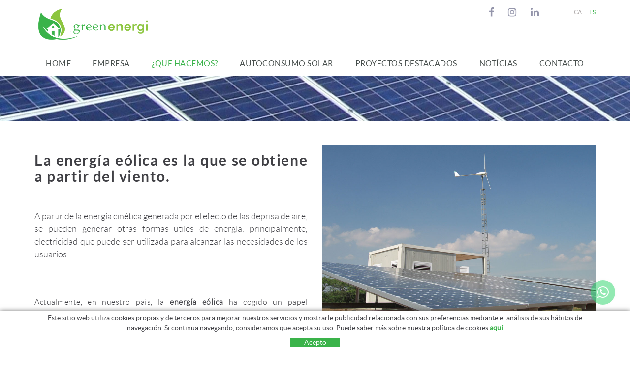

--- FILE ---
content_type: text/html; charset=utf-8
request_url: http://www.greenenergi.cat/es/greenenergi-fotovoltaica-geotermia-cargador-coche-ingenieria-aerotermia-biomasa
body_size: 11743
content:
<!DOCTYPE html>
<html lang="es">
	<head>
		<meta charset="utf-8" />
	   	<meta http-equiv="X-UA-Compatible" content="IE=edge" />
		<meta name="viewport" content="width=device-width, initial-scale=1.0" />
		<title>GREENENERGI empresa especializada en energía renovables y eficiencia energética en Gerona </title>
		<meta name="title" lang="es" content="GREENENERGI empresa especializada en energía renovables y eficiencia energética en Gerona " />
<meta name="language" content="es" />
<link rel="canonical" href="http://www.greenenergi.cat/es/greenenergi-fotovoltaica-geotermia-cargador-coche-ingenieria-aerotermia-biomasa" />

<link rel="alternate" hreflang="ca" href="http://www.greenenergi.cat/ca/greenenergi-fotovoltaica-geotermia-carregador-cotxe-enginyeria-aerotermia-biomasa" />
<link rel="alternate" hreflang="x-default" href="http://www.greenenergi.cat/ca/greenenergi-fotovoltaica-geotermia-carregador-cotxe-enginyeria-aerotermia-biomasa" />
<link rel="alternate" hreflang="es" href="http://www.greenenergi.cat/es/greenenergi-fotovoltaica-geotermia-cargador-coche-ingenieria-aerotermia-biomasa" />
<meta name="robots" content="index, follow" />
<meta name="description" lang="es" content="Nuestras propuestas están orientadas a una mejora de la energía, incorporando energías renovables o bien, actuaciones de eficiencia energética. " />
<meta name="keywords" lang="es" content="greemenergi, energias renovables, instaladores, ingenieros, fotovoltaica, geotermia, cargador coche electrico, aerotermia, biomasa" />
<base href="http://www.greenenergi.cat/skin/" />
<link rel="stylesheet" type="text/css" href="/skin/css/blocks.min.css" />
  
		<link rel="shortcut icon" href="/FitxersWeb/11187/favicon.ico" />

	 	<link rel="stylesheet" type="text/css" href="/skin/css/bootstrap.min.css"/>
    		<link rel="stylesheet" type="text/css" href="/skin/css/blueimp-gallery.min.css"/>
		<link rel="stylesheet" type="text/css" href="/skin/css/font-awesome.min.css"/>
		<link rel="stylesheet" href="/skin/js/pickadate/themes/default.css" id="theme_base">
		<link rel="stylesheet" href="/skin/js/pickadate/themes/default.date.css" id="theme_date">
		<link rel="stylesheet" type="text/css" href="/skin/css/animate.min.css"/>
		 <link rel="stylesheet" href="/skin/css/photoswipe/photoswipe.css">

		    <!-- Skin CSS file (styling of UI - buttons, caption, etc.)
		        In the folder of skin CSS file there are also:
		        - .png and .svg icons sprite, 
		        - preloader.gif (for browsers that do not support CSS animations) -->
		<link rel="stylesheet" href="/skin/css/photoswipe/default-skin.css">

		<link rel="stylesheet" type="text/css" href="/skin/css/webnet.css" />

	    	<!--[if lt IE 9]>
	        	<script type="text/javascript" src="/skin/js/html5shim.min.js"></script>
			<script type="text/javascript" src="/skin/js/respond.min.js"></script>
	    	<![endif]-->

		<link href="https://fonts.googleapis.com/css?family=Lato" rel="stylesheet" type="text/css">
		<!--[if lt IE 10]>
		     <link href="/skin/css/no-columns.css" rel="stylesheet" />
		<![endif]-->

	        <link href="/skin/css/columns.css" rel="stylesheet" />
		<!-- Global site tag (gtag.js) - Google Analytics -->
<script async src="https://www.googletagmanager.com/gtag/js?id=UA-108520991-1"></script>
<script>
  window.dataLayer = window.dataLayer || [];
  function gtag(){dataLayer.push(arguments);}
  gtag('js', new Date());

  gtag('config', 'UA-108520991-1');
</script>

	

		<script src="https://www.google.com/recaptcha/api.js?onload=onloadCallback&render=explicit" async defer></script>
	</head>
	<body>
		<form method="post" action="http://www.greenenergi.cat/es/greenenergi-fotovoltaica-geotermia-cargador-coche-ingenieria-aerotermia-biomasa" id="ctl00">
<div class="aspNetHidden">
<input type="hidden" name="__EVENTTARGET" id="__EVENTTARGET" value="" />
<input type="hidden" name="__EVENTARGUMENT" id="__EVENTARGUMENT" value="" />
<input type="hidden" name="__VIEWSTATE" id="__VIEWSTATE" value="/[base64]/vrp7ryvzUCvO43DX7nw8tHJY9C0=" />
</div>

<script type="text/javascript">
//<![CDATA[
var theForm = document.forms['ctl00'];
if (!theForm) {
    theForm = document.ctl00;
}
function __doPostBack(eventTarget, eventArgument) {
    if (!theForm.onsubmit || (theForm.onsubmit() != false)) {
        theForm.__EVENTTARGET.value = eventTarget;
        theForm.__EVENTARGUMENT.value = eventArgument;
        theForm.submit();
    }
}
//]]>
</script>


<script src="/WebResource.axd?d=hhCmDcNR9qQXx0RoSfiKSbpuxaDpZxVHkTa72ZGC8_KMWZ1M5fLMkOxLQ7aPuQ6jdEnpzx8e_dRmaxrko2xqOye2HDO15qt6-451Jma68Zk1&amp;t=638286137964787378" type="text/javascript"></script>

<script type="text/javascript">function dummy() { __doPostBack('8574DS',''); } </script>
<script src="/ScriptResource.axd?d=[base64]" type="text/javascript"></script>
<div class="aspNetHidden">

	<input type="hidden" name="__VIEWSTATEGENERATOR" id="__VIEWSTATEGENERATOR" value="BEAC69B1" />
</div>
			<div class="wrap">
				<div id="menuFix">

				<div id="headerSup">
					<div class="container">
						<div class="row">
							<div class="col-lg-3 col-md-3 col-sm-3 col-xs-12 ">
								<a href="/" class="logo"><img src="/FitxersWeb/11187/logo-green.png" class="img-responsive" alt="Logo Empresa" /></a>
							</div>
							<div class="col-lg-9 col-md-9 col-sm-9 col-xs-12">
								<div class="caixaIdiomes"><ul><li><a href="http://www.greenenergi.cat/ca/greenenergi-fotovoltaica-geotermia-carregador-cotxe-enginyeria-aerotermia-biomasa">CA</a></li><li><a class="sel" href="http://www.greenenergi.cat/es/greenenergi-fotovoltaica-geotermia-cargador-coche-ingenieria-aerotermia-biomasa">ES</a></li></ul>
</div>	
								<div class="xarxesSocials hidden-xs"><div class="item"><a data-placement="bottom" data-toggle="tooltip" href="https://www.facebook.com/Greenenergi-181346152384582/" target="_blank" title="FACEBOOK"><i class="fa fa-facebook">&nbsp;</i>FACEBOOK</a></div>

<div class="item"><a data-placement="bottom" data-toggle="tooltip" href="https://www.instagram.com/greenenergi.cat/" target="_blank" title="INSTAGRAM"><i class="fa fa-instagram">&nbsp;</i>INSTAGRAM</a></div>

<div class="item"><a data-placement="bottom" data-toggle="tooltip" href="https://es.linkedin.com/company/greenenergi" target="_blank" title="LINKEDIN"><i class="fa fa-linkedin">&nbsp;</i>LINKEDIN</a></div>
</div>	
								<div class="clearfix"></div>	
								<div class="clearfix integracions esloganWeb">
									
								</div>								
							</div>
						</div>
					</div>
				</div>

				<div id="headerMenu">
							<div class="navbar-wrapper">		
								<div class="container gpi-noContainer">
									<div class="navbar navbar-inverse navbar-static-top gpi-navbar gpi-navbar-inverse" role="navigation">
										<div class="navbar-header gpi-navbar-header">
											<button type="button" class="navbar-toggle gpi-navbar-toggle visible-sm visible-xs" data-toggle="collapse" data-target=".navbar-collapse">
												<div style="display:inline-block;">
													<span class="icon-bar"></span>
													<span class="icon-bar"></span>
													<span class="icon-bar"></span>
												</div>
												<span class="text">Menú</span>
											</button>
										</div>
							
										<div class="navbar-collapse collapse">
														<ul class="nav navbar-nav gpi-navbar-nav navbar nav-justified"><li>
					<a href="/es/greeneergi-energias-renovables">
	<span>HOME</span>
</a>
</li>

<li>
<a href="/es/greenenergi-energias-renovables-palamos-sant-feliu-guixols-gerona">
	<span>EMPRESA</span>
</a>
</li>

<li>
<a href="/es/greenenergi-fotovoltaica-geotermia-cargador-coche-ingenieria-aerotermia-biomasa" class="sel visible-xs visible-sm section-link">
	<span>¿QUE HACEMOS?</span>
</a>
<a href="/es/greenenergi-fotovoltaica-geotermia-cargador-coche-ingenieria-aerotermia-biomasa" class="sel visible-md visible-lg childs">
	<span>¿QUE HACEMOS?</span>
</a>
<a href="/es/greenenergi-fotovoltaica-geotermia-cargador-coche-ingenieria-aerotermia-biomasa" class="sel dropdown-toggle visible-xs visible-sm dropdown-xs" data-toggle="dropdown" >
	<i class="fa fa-chevron-circle-down"></i>
</a><div class="full-width-container">
<ul class="dropdown-menu gpi-dropdown-menu gpi-columna">
	<li><a href="/es/que-hacemos-instalaciones/solar-fotovoltaica">
	<span>INSTALACIONES</span>
</a>      <ul class="dropdown-menu gpi-dropdown-menu nivell-3"><li><a href="/es/que-hacemos-instalaciones/solar-fotovoltaica">SOLAR FOTOVOLTAICA</a></li><li><a href="/es/instalaciones/solar-termica-acs-climatizacion-piscinas">SOLAR TÉRMICA </a></li><li><a href="/es/instalaciones/cargador-de-vehiculo-electrico">CARGADOR DE VEHÍCULO ELÉCTRICO </a></li><li><a href="/es/instalaciones/eolica">EÓLICA </a></li><li><a href="/es/instalaciones/geotermia">GEOTÉRMIA </a></li><li><a href="/es/instalaciones/biomasa">BIOMASA </a></li><li><a href="/es/instalaciones/aerotermia">AEROTERMIA</a></li>      </ul>
    </li>
<li><a href="/es/ingenieria-auditorias-energeticas-proyectos">
	<span>INGENIERIA</span>
</a>      <ul class="dropdown-menu gpi-dropdown-menu nivell-3"><li><a href="/WebNET/comu/linkManagerRedir.aspx?bloc=AUDITORIES&OBJECTE=160598&PAGINA=/skin/default.aspx">AUDITORIAS ENERGÉTICAS</a></li><li><a href="/WebNET/comu/linkManagerRedir.aspx?bloc=PROJECTES&OBJECTE=160598&PAGINA=/skin/default.aspx">PROYECTOS</a></li>      </ul>
    </li>
<li><a class="[COLUMNES2]" href="/es/mantenimiento-de-instalaciones">MANTENIMIENTO DE INSTALACIONES</a></li>
</ul>
</div>
</li>

<li>
<a href="/es/greenenergi-autoconsumo-solar" class="visible-xs visible-sm section-link">
	<span>AUTOCONSUMO SOLAR</span>
</a>
<a href="/es/greenenergi-autoconsumo-solar" class="visible-md visible-lg childs">
	<span>AUTOCONSUMO SOLAR</span>
</a>
<a href="/es/greenenergi-autoconsumo-solar" class="dropdown-toggle visible-xs visible-sm dropdown-xs" data-toggle="dropdown" >
	<i class="fa fa-chevron-circle-down"></i>
</a><div class="full-width-container">
<ul class="dropdown-menu gpi-dropdown-menu gpi-columna">
	<li><a class="[COLUMNES2]" href="/es/autoconsumo-solar/baterias-de-litio">BATERIAS DE LITIO</a></li>
<li><a class="[COLUMNES2]" href="/es/autoconsumo-solar/autoconsumo-para-negocios">AUTOCONSUMO PARA NEGOCIOS</a></li>
</ul>
</div>
</li>

<li>
<a href="/es/greenenergi-proyectos-destacados">
	<span>PROYECTOS DESTACADOS</span>
</a>
</li>

<li>
<a href="/es/noticias">
	<span>NOTÍCIAS</span>
</a>
</li>

<li>
<a href="/es/contacto/informal">
	<span>CONTACTO</span>
</a>
				</li></ul> 
										</div>
									</div>	
								</div>
							</div>
				</div>

				</div>
				<div id="bannerFIWZB" class="capBannerInt"><div class="alone"><div class="pic"><img src="/FitxersWeb/25473/pop-up-1-53.jpg" width="1920" height="160" /></div></div></div>
				<div class="container gpi-navigator">
					<div class="row">
						
					</div>
				</div>		
				<div class="contingut">
					<script type="text/javascript">
//<![CDATA[
Sys.WebForms.PageRequestManager._initialize('ctl01', 'ctl00', ['tctl02','ctl02'], [], [], 90, '');
//]]>
</script>
<div id="ctl02">
	<span style="display:none"><span></span></span><span id="ctl07" style="visibility:hidden;display:none;"></span>
</div> <!DOCTYPE html>



<div id="ENERGIA EÒLICA" style="display:block;" class="gpi-fonsWeb ">
<div class="container">

<div class="block7">

<div class="row">
 <div class="col-lg-6 col-md-6 col-sm-6 col-xs-12 ">
    <div class="" style="">
        
        <h1 class="font-bold"><p style="text-align: justify;">La energía eólica es la que se obtiene a partir del viento.</h1>
        <h3 class="font-light"><br>A partir de la energía cinética generada por el efecto de las deprisa de aire, se pueden generar otras formas útiles de energía, principalmente, electricidad que puede ser utilizada para alcanzar las necesidades de los usuarios.</h3>
        <div class="contingut gpi-contingut font-light"><h3 style="text-align: justify;"><span style="font-size:16px;"><span style="font-family:LatoLight;">Actualmente, en nuestro pa&iacute;s, la <strong>energ&iacute;a e&oacute;lica</strong> ha cogido un papel protagonista, llegando a generar hasta un<strong> 22% del&nbsp;mix&nbsp;el&eacute;ctrico</strong>, convirti&eacute;ndose as&iacute; en la segunda tecnolog&iacute;a m&aacute;s utilizada en la generaci&oacute;n. Por eso se utilizan grandes parques de aerogeneradores, de 100 m de altura y a una distancia de uno al otro muy elevada.</span></span></h3>
</div>
        
      </div>
    </div>

    <div class="col-lg-6 col-md-6 col-sm-6 col-xs-12 ">
      <div class="" style="">
        
          
          <img src="/FitxersWeb/67923/no-image.png" data-src="/FitxersWeb/160794/7-mini-eolica.jpg" alt="&lt;p style=&quot;text-align: justify;&quot;&gt;La energ&#237;a e&#243;lica es la que se obtiene a partir del viento." class="center-block img-responsive lazy"/>
          

          

          </div>

      </div>
    </div>

   

</div>
</div>

</div>

<div id="QUE FEM?" class="gpi-fonsWeb ">
<div class="container" style="padding-top:25px;padding-bottom:25px;">

  <h1 class="titolContingut">Especialistas en energías renovables y eficiencia energética</h1>
    

<div class="gpi-contingut"><p style="text-align: justify;"><span style="font-size:14px;"><span style="font-family:LatoLight;"><strong>Greenenergi</strong>&nbsp;es una empresa especializada en <strong>energ&iacute;as renovables</strong> y <strong>eficiencia energ&eacute;tica</strong>. Nos dedicamos a proporcionar la mejor soluci&oacute;n por cada caso, teniendo en cuenta todas las variables. Nuestro equipo de ingenieros hace estudios a medida, que posteriormente, nuestro equipo de operarios instala.</span></span></p>

<p style="text-align: justify;"><span style="font-size:14px;"><span style="font-family:LatoLight;">Todas nuestras propuestas est&aacute;n orientadas a una mejora en el uso de la energ&iacute;a que hacen los edificios objete de estudio, incorporando <strong>energ&iacute;as renovables</strong> o bien, actuaciones de <strong>eficiencia energ&eacute;tica.</strong></span></span></p>
</div>

</div>

</div>
<div class="container">
<div class="row block2-6 wow zoomIn"><div class="col-lg-2 col-md-2 col-sm-6 col-xs-12 text-center">
  <div class="item">
  
  
  
  
	 
		<div class="gpi-img-home">
		<a class="gpi-img-home" href="/WebNET/comu/linkManagerRedir.aspx?OBJECTE=160590&PAGINA=/skin/default.aspx" title="FOTOVOLTAICA"  onmouseout="this.getElementsByTagName('IMG')[0].src='/FitxersWeb/160791/placas-solares.jpg';" onmouseover="this.getElementsByTagName('IMG')[0].src='/FitxersWeb/160791/placas-solares-des.jpg';" >
		  
		  <div class="gpi-img-wrapper no-before-efect">
			<img src="/FitxersWeb/67923/no-image.png" class="lazy img-responsive center-block" data-src="/FitxersWeb/160791/placas-solares.jpg" alt="FOTOVOLTAICA"/>
		  </div>

		  	<div class="titol"><h2 class="font-regular">FOTOVOLTAICA</h2></div>
		  
		</a>
	 
</div>
  	 
  
</div>  </div>


<div class="col-lg-2 col-md-2 col-sm-6 col-xs-12 text-center">
  <div class="item">
  
  
  
  
	 
		<div class="gpi-img-home">
		<a class="gpi-img-home" href="/WebNET/comu/linkManagerRedir.aspx?OBJECTE=160594&PAGINA=/skin/default.aspx" title="GEOTERMIA"  onmouseout="this.getElementsByTagName('IMG')[0].src='/FitxersWeb/160795/geotermia.jpg';" onmouseover="this.getElementsByTagName('IMG')[0].src='/FitxersWeb/160795/geotermia-des.jpg';" >
		  
		  <div class="gpi-img-wrapper no-before-efect">
			<img src="/FitxersWeb/67923/no-image.png" class="lazy img-responsive center-block" data-src="/FitxersWeb/160795/geotermia.jpg" alt="GEOTERMIA"/>
		  </div>

		  	<div class="titol"><h2 class="font-regular">GEOTERMIA</h2></div>
		  
		</a>
	 
</div>
  	 
  
</div>  </div>


<div class="col-lg-2 col-md-2 col-sm-6 col-xs-12 text-center">
  <div class="item">
  
  
  
  
	 
		<div class="gpi-img-home">
		<a class="gpi-img-home" href="/WebNET/comu/linkManagerRedir.aspx?OBJECTE=160592&PAGINA=/skin/default.aspx" title="CARGADOR DE VEH&#205;CULO EL&#201;CTRICO"  onmouseout="this.getElementsByTagName('IMG')[0].src='/FitxersWeb/160793/6-cargador-de-vehicle-electric1.jpg';" onmouseover="this.getElementsByTagName('IMG')[0].src='/FitxersWeb/160793/6-cargador-de-vehicle-electric1des.jpg';" >
		  
		  <div class="gpi-img-wrapper no-before-efect">
			<img src="/FitxersWeb/67923/no-image.png" class="lazy img-responsive center-block" data-src="/FitxersWeb/160793/6-cargador-de-vehicle-electric1.jpg" alt="CARGADOR DE VEH&#205;CULO EL&#201;CTRICO"/>
		  </div>

		  	<div class="titol"><h2 class="font-regular">CARGADOR DE VEHÍCULO ELÉCTRICO</h2></div>
		  
		</a>
	 
</div>
  	 
  
</div>  </div>


<div class="col-lg-2 col-md-2 col-sm-6 col-xs-12 text-center">
  <div class="item">
  
  
  
  
	 
		<div class="gpi-img-home">
		<a class="gpi-img-home" href="/WebNET/comu/linkManagerRedir.aspx?OBJECTE=160598&PAGINA=/skin/default.aspx" title="INGENIER&#205;A "  onmouseout="this.getElementsByTagName('IMG')[0].src='/FitxersWeb/161470/manteniment.jpg';" onmouseover="this.getElementsByTagName('IMG')[0].src='/FitxersWeb/161470/manteniment-des.jpg';" >
		  
		  <div class="gpi-img-wrapper no-before-efect">
			<img src="/FitxersWeb/67923/no-image.png" class="lazy img-responsive center-block" data-src="/FitxersWeb/161470/manteniment.jpg" alt="INGENIER&#205;A "/>
		  </div>

		  	<div class="titol"><h2 class="font-regular">INGENIERÍA </h2></div>
		  
		</a>
	 
</div>
  	 
  
</div>  </div>


<div class="col-lg-2 col-md-2 col-sm-6 col-xs-12 text-center">
  <div class="item">
  
  
  
  
	 
		<div class="gpi-img-home">
		<a class="gpi-img-home" href="/WebNET/comu/linkManagerRedir.aspx?OBJECTE=160596&PAGINA=/skin/default.aspx" title="AEROTERMIA"  onmouseout="this.getElementsByTagName('IMG')[0].src='/FitxersWeb/160797/aerotermia.jpg';" onmouseover="this.getElementsByTagName('IMG')[0].src='/FitxersWeb/160797/aerotermia-des.jpg';" >
		  
		  <div class="gpi-img-wrapper no-before-efect">
			<img src="/FitxersWeb/67923/no-image.png" class="lazy img-responsive center-block" data-src="/FitxersWeb/160797/aerotermia.jpg" alt="AEROTERMIA"/>
		  </div>

		  	<div class="titol"><h2 class="font-regular">AEROTERMIA</h2></div>
		  
		</a>
	 
</div>
  	 
  
</div>  </div>


<div class="col-lg-2 col-md-2 col-sm-6 col-xs-12 text-center">
  <div class="item">
  
  
  
  
	 
		<div class="gpi-img-home">
		<a class="gpi-img-home" href="/WebNET/comu/linkManagerRedir.aspx?OBJECTE=160595&PAGINA=/skin/default.aspx" title="BIOMASA"  onmouseout="this.getElementsByTagName('IMG')[0].src='/FitxersWeb/160796/biomassa.jpg';" onmouseover="this.getElementsByTagName('IMG')[0].src='/FitxersWeb/160796/biomassa-des.jpg';" >
		  
		  <div class="gpi-img-wrapper no-before-efect">
			<img src="/FitxersWeb/67923/no-image.png" class="lazy img-responsive center-block" data-src="/FitxersWeb/160796/biomassa.jpg" alt="BIOMASA"/>
		  </div>

		  	<div class="titol"><h2 class="font-regular">BIOMASA</h2></div>
		  
		</a>
	 
</div>
  	 
  
</div>  </div>


</div>
</div>
				</div>
			
			</div>
			<div id="footer">
				<div class="container">
					<div class="row">
						<div class="col-lg-6 col-md-4 col-sm-12 col-xs-12">
							<div class="row">
								<div class="col-lg-6 hidden-md col-sm-6 col-xs-12">
									<div><p><img alt="" src="/FitxersWeb/11187/logo-peu.png" style="width: 213px; height: 90px;" /></p>
</div>
									<div class="visible-xs dadesPeu" id="copyAddress"></div>
									<div class="caixaBuscador"><div id="buscador" class="buscadorCom">
	<div id="search-box" class="pull-left" data-placeholder="Buscar"><input name="8574DS$FORM$SEARCH" type="text" maxlength="250" id="SEARCH" class="form-control" size="20" onKeyPress="return checkEnter(event, &#39;8574DS$FORM$[SUBMIT]$ctl01&#39;);" /></div>
	<div class="pull-right"><span id="[SUBMIT]"><a class="botoCercar" href="javascript:__doPostBack(&#39;8574DS$FORM$[SUBMIT]$ctl01&#39;,&#39;&#39;)"><span class="text hidden-sm">Buscar</span><i class="fa fa-search"></i></a></span></div>	
	<div class="clearfix"></div>
	<i class="fa fa-spinner fa-pulse hidden" id="loading-search"></i>
	<div id="top-results"></div>
	<div id="show-results-searcher" class="hidden">
		<div id="franja-cap-resultats"></div>
		<div id="inside-container-search">
			<div id="back-pane-results"></div>
			<div id="no-results-found" class="hidden">
				<div>No se han encontrado artículos relacionados.<br><br>
Por favor, contacte con nuestro servicio de atención al cliente.
</div>
			</div>
		</div>
	</div>
</div>



</div>	
								</div>	
								<div class="col-lg-6 col-md-12 col-sm-6 col-xs-12">
									<div><div class="titol-peu"><span style="color:#ffffff;">NEWSLETTER</span></div>

<p style="text-align: justify;"><span style="color:#c0c0c0;"><span class="VIiyi" jsaction="mouseup:BR6jm" jsname="jqKxS" lang="es"><span class="JLqJ4b ChMk0b" data-language-for-alternatives="es" data-language-to-translate-into="ca" data-phrase-index="0" jsaction="agoMJf:PFBcW;usxOmf:aWLT7;jhKsnd:P7O7bd,F8DmGf;Q4AGo:Gm7gYd,qAKMYb;uFUCPb:pvnm0e,pfE8Hb,PFBcW;f56efd:dJXsye;EnoYf:KNzws,ZJsZZ,JgVSJc;zdMJQc:cCQNKb,ZJsZZ,zchEXc;Ytrrj:JJDvdc;tNR8yc:GeFvjb;oFN6Ye:hij5Wb" jscontroller="Zl5N8" jsdata="uqLsIf;_;$1195" jsmodel="SsMkhd" jsname="txFAF"><span jsaction="click:qtZ4nf,GFf3ac,tMZCfe; contextmenu:Nqw7Te,QP7LD; mouseout:Nqw7Te; mouseover:qtZ4nf,c2aHje" jsname="W297wb">Suscr&iacute;bete</span></span> <span class="JLqJ4b ChMk0b" data-language-for-alternatives="es" data-language-to-translate-into="ca" data-phrase-index="1" jsaction="agoMJf:PFBcW;usxOmf:aWLT7;jhKsnd:P7O7bd,F8DmGf;Q4AGo:Gm7gYd,qAKMYb;uFUCPb:pvnm0e,pfE8Hb,PFBcW;f56efd:dJXsye;EnoYf:KNzws,ZJsZZ,JgVSJc;zdMJQc:cCQNKb,ZJsZZ,zchEXc;Ytrrj:JJDvdc;tNR8yc:GeFvjb;oFN6Ye:hij5Wb" jscontroller="Zl5N8" jsdata="uqLsIf;_;$1196" jsmodel="SsMkhd" jsname="txFAF"><span jsaction="click:qtZ4nf,GFf3ac,tMZCfe; contextmenu:Nqw7Te,QP7LD; mouseout:Nqw7Te; mouseover:qtZ4nf,c2aHje" jsname="W297wb">a nuestra</span></span> <span class="JLqJ4b ChMk0b" data-language-for-alternatives="es" data-language-to-translate-into="ca" data-phrase-index="2" jsaction="agoMJf:PFBcW;usxOmf:aWLT7;jhKsnd:P7O7bd,F8DmGf;Q4AGo:Gm7gYd,qAKMYb;uFUCPb:pvnm0e,pfE8Hb,PFBcW;f56efd:dJXsye;EnoYf:KNzws,ZJsZZ,JgVSJc;zdMJQc:cCQNKb,ZJsZZ,zchEXc;Ytrrj:JJDvdc;tNR8yc:GeFvjb;oFN6Ye:hij5Wb" jscontroller="Zl5N8" jsdata="uqLsIf;_;$1197" jsmodel="SsMkhd" jsname="txFAF"><span jsaction="click:qtZ4nf,GFf3ac,tMZCfe; contextmenu:Nqw7Te,QP7LD; mouseout:Nqw7Te; mouseover:qtZ4nf,c2aHje" jsname="W297wb">newsletter</span></span><span class="JLqJ4b ChMk0b" data-language-for-alternatives="es" data-language-to-translate-into="ca" data-phrase-index="3" jsaction="agoMJf:PFBcW;usxOmf:aWLT7;jhKsnd:P7O7bd,F8DmGf;Q4AGo:Gm7gYd,qAKMYb;uFUCPb:pvnm0e,pfE8Hb,PFBcW;f56efd:dJXsye;EnoYf:KNzws,ZJsZZ,JgVSJc;zdMJQc:cCQNKb,ZJsZZ,zchEXc;Ytrrj:JJDvdc;tNR8yc:GeFvjb;oFN6Ye:hij5Wb" jscontroller="Zl5N8" jsdata="uqLsIf;_;$1198" jsmodel="SsMkhd" jsname="txFAF"><span jsaction="click:qtZ4nf,GFf3ac,tMZCfe; contextmenu:Nqw7Te,QP7LD; mouseout:Nqw7Te; mouseover:qtZ4nf,c2aHje" jsname="W297wb">!</span></span></span></span></p>

<p><iframe seamless="seamless" src="https://mailnet2data.gpisoftware.com/subscribeform?f=a3ebdda5b953e1b26080b307ab053c70ea3572a135a3040b0e8472e2f5ed5186" style="border:0px;width:100%;height:150px;overflow:hidden">&nbsp;</iframe></p>
</div>
								</div>	
							</div>

						</div>	
						<div class="col-lg-6 col-md-8 col-sm-12 hidden-xs">
							<div id="address">
							<div class="dadesPeu">									
								<div class="adreca">
									<div class="picto hidden-sm hidden-xs"><i class="fa fa-map-marker fa-text-right" aria-hidden="true"></i></div>
									<div class="adreca-content">
										Ctra.Palamós, 21<br/>
										17220 - ST.FELIU GUÍXOLS (Girona)
									</div>								
								</div>	
								<div class="telfPeu">
									<div class="picto  hidden-sm hidden-xs"><i class="fa fa-phone fa-text-right" aria-hidden="true"></i></div>
									<div class="adreca-content"> 972 964 683</div>
								</div>
								<div class="whatsappPeu">
									<div class="picto"><i class="fa fa-whatsapp fa-text-right" aria-hidden="true"></i></div>
									<div class="adreca-content"><a href="https://api.whatsapp.com/send?phone=34646395851" target="_blank">646 39 58 51</a></div>
								</div>
								<div class="mailPeu">
									<div class="picto  hidden-sm hidden-xs"><i class="fa fa-envelope fa-text-right" aria-hidden="true"></i>
</div>
									<div class="adreca-content"><a class="fontMitjana" href="mailto:info@greenenergi.cat">info@greenenergi.cat</a></div>
								</div>	
							</div>
							<div class="resumidorDadesPeu"><div class="dadesPeu">
<div class="adreca">
<div class="picto hidden-sm hidden-xs"><i aria-hidden="true" class="fa fa-map-marker fa-text-right">&nbsp;</i></div>

<div class="adreca-content">C. Emili Grahit, 49<br />
17002 - GIRONA</div>
</div>

<div class="telfPeu">
<div class="picto hidden-sm hidden-xs"><i aria-hidden="true" class="fa fa-phone fa-text-right">&nbsp;</i></div>

<div class="adreca-content">972 647 819</div>
</div>

<div class="whatsappPeu">
<div class="picto"><i aria-hidden="true" class="fa fa-whatsapp fa-text-right">&nbsp;</i></div>

<div class="adreca-content"><a href="https://api.whatsapp.com/send?phone=34646395851" target="_blank">646 39 58 51</a></div>
</div>

<div class="mailPeu">
<div class="picto hidden-sm hidden-xs"><i aria-hidden="true" class="fa fa-envelope fa-text-right">&nbsp;</i></div>

<div class="adreca-content"><a class="fontMitjana" href="mailto:info@greenenergi.cat">info@greenenergi.cat</a></div>
</div>
</div>
</div>
							</div>
						</div>	
					</div>
				</div>
		
				<div class="blocCredits">
					<div class="container">
						<div class="credits">
							<div class="row">
								<div class="col-lg-5 col-md-6 col-sm-12 col-xs-12 container-menuSecundari">
									<ul id="menuSecundari">
<li><a href="/es/legal/politica-de-cookies" rel="nofollow">Política de cookies</a></li><li><a href="/es/legal/aviso-legal" rel="nofollow">Aviso legal</a></li><li><a href="/es/condiciones-de-uso" rel="nofollow">Condiciones de uso</a></li></ul>
<div class="clearfix"></div>	

								</div>
								<div class="col-lg-4 col-md-3 col-sm-12 col-xs-12" style="text-align:center;">
									<div class="row xarxesSocials"><div class="item"><a data-toggle="tooltip" href="https://www.facebook.com/Greenenergi-181346152384582/" target="_blank" title="FACEBOOK"><i class="fa fa-facebook">&nbsp;</i>FACEBOOK</a></div>

<div class="item"><a data-toggle="tooltip" href="https://www.instagram.com/greenenergi.cat/" target="_blank" title="INSTAGRAM"><i class="fa fa-instagram">&nbsp;</i>INSTAGRAM</a></div>

<div class="item"><a data-placement="bottom" data-toggle="tooltip" href="https://es.linkedin.com/company/greenenergi" target="_blank" title="LINKEDIN"><i class="fa fa-linkedin">&nbsp;</i>LINKEDIN</a></div>
</div>									
								</div>
								<div class="col-lg-3 col-md-3 col-sm-12 col-xs-12" style="text-align:center;">
									<div class="creditsWebnet"><a href="http://www.gpisoftware.com" target="_blank" title="GPI Software - Internet & Web Solutions"><img src="/skin/images/logowebnet.png" style="border:none;" class="peuLogo" alt="GPI software - Internet & Web Solutions" /></a>
									<div class="txt-credit"><p style="text-align: left;">Distribuido por: <a href="http://www.samperonline.com" target="_blank"><img alt="" src="/FitxersWeb/11187/logo-samper-blanc.png" style="width: 100px; height: 26px;" /></a></p>
</div></div>
								</div>
							</div>
						</div>
					</div>
				</div>
			</div>


			<div id="cookies_banner">
				<div class="container">
					<p>Este sitio web utiliza cookies propias y de terceros para mejorar nuestros servicios y mostrarle publicidad relacionada con sus preferencias mediante el an&aacute;lisis de sus h&aacute;bitos de navegaci&oacute;n. Si continua navegando, consideramos que acepta su uso. Puede saber m&aacute;s sobre nuestra pol&iacute;tica de cookies <a href="/WebNET/comu/linkManagerRedir.aspx?OBJECTE=95003&amp;PAGINA=/skin/default.aspx" rel="nofollow"><strong>aqu&iacute;</strong></a></p>

						<div id="cookies_accept"><span>Acepto </span></div>
				</div>
			</div>

			
			<div class="modal fade" id="conditionsModal" tabindex="-1" role="dialog" aria-labelledby="conditionsModalLabel" data-src="/WebNET/comu/linkManagerRedir.aspx?OBJECTE=105094&PAGINA=/skin/default.aspx">
				<div class="modal-dialog" role="document">
					<div class="modal-content">
				      		<div class="modal-header">
				        		<button type="button" class="close" data-dismiss="modal" aria-hidden="true"><i class="fa fa-times"></i></button>
				        		<div class="titol-modal" id="conditionsModalLabel"></div>
				      		</div>
				      		<div class="modal-body" id="conditionsModalBody"></div>
					      	<div class="modal-footer">
					        	<button type="button" class="btn btn-default" data-dismiss="modal">
								<i class="fa fa-check fa-text-right"></i>Cerrar
							</button>
					      	</div>
					</div>
				</div>
			</div>

			<div class="modal fade" id="conditionsModalComercial" tabindex="-1" role="dialog" aria-labelledby="conditionsModalLabelComercial" data-src="/WebNET/comu/linkManagerRedir.aspx?OBJECTE=157838&PAGINA=/skin/default.aspx">
				<div class="modal-dialog" role="document">
					<div class="modal-content">
				      		<div class="modal-header">
				        		<button type="button" class="close" data-dismiss="modal" aria-hidden="true"><i class="fa fa-times"></i></button>
				        		<div class="titol-modal" id="conditionsModalLabelComercial"></div>
				      		</div>
				      		<div class="modal-body" id="conditionsModalBodyComercial"></div>
					      	<div class="modal-footer">
					        	<button type="button" class="btn btn-default" data-dismiss="modal">
								<i class="fa fa-check fa-text-right"></i>Cerrar
							</button>
					      	</div>
					</div>
				</div>
			</div>

			<div id="videoModal" class="modal fade" tabindex="-1" role="dialog" aria-labelledby="videoModalLabel" aria-hidden="true">
    				<div class="modal-dialog">
					<div class="modal-content">
	        				<div class="modal-header">
                					<button type="button" class="close" data-dismiss="modal" aria-hidden="true"><i class="fa fa-times"></i></button>
							<div class="titol-modal"></div>
            					</div>
        	    				<div class="modal-body">
                					<iframe width="400" height="300" frameborder="0" allowfullscreen=""></iframe>
	            				</div>
        				</div>
    				</div>
			</div>

			<div id="blueimp-gallery" class="blueimp-gallery blueimp-gallery-controls">
    				<div class="slides"></div>
    				<div class="title"></div>
    				<a class="prev"><i class="fa fa-angle-left"></i></a>
    				<a class="next"><i class="fa fa-angle-right"></i></a>
    				<a class="close"><i class="fa fa-times"></i></a>
    				<a class="play-pause"></a>
    				<ol class="indicator"></ol>
			</div>

			<a href="https://api.whatsapp.com/send?phone=34646395851" target="_blank" class="whatsapp-btn"><i class="fa fa-whatsapp">&nbsp;</i></a>

			<a href="#inici" class="cd-top">Top</a>	
	
			<script type="text/javascript" src="/skin/js/jquery-1.11.0.min.js"></script>
	    		<script type="text/javascript" src="/skin/js/bootstrap.min.js"></script>
			<script type="text/javascript" src="/skin/js/parallax.js"></script>
			<script type="text/javascript" src="/skin/js/paraxify.js"></script>
    			<script type="text/javascript" src="/skin/js/jquery.tools.min.js"></script>
    			<script type="text/javascript" src="/skin/js/jquery.lazy.min.js"></script>
			<script type="text/javascript" src="/skin/js/jquery.selectric.min.js"></script>
			<script type="text/javascript" src="/skin/js/jquery-scrollLock.min.js"></script>
			<script type="text/javascript" src="/skin/js/jquery.blueimp-gallery.min.js"></script>
			
			<script type="text/javascript" src="/skin/js/pickadate/picker.js"></script>
			<script type="text/javascript" src="/skin/js/pickadate/picker.date.js"></script>
			<script type="text/javascript" src="/skin/js/pickadate/picker.time.js"></script>

			<script type="text/javascript" src="/skin/js/gpisoftware-modal-center.min.js"></script>
			<script type="text/javascript" src="/skin/js/wow.min.js"></script>
			<script type="text/javascript" src="/skin/js/masonry.pkgd.min.js"></script>
			<script src="/skin/js/photoswipe/photoswipe.min.js"></script>

			<!-- UI JS file -->
			<script src="/skin/js/photoswipe/photoswipe-ui-default.min.js"></script>

    			<script type="text/javascript" src="/skin/js/gpisoftware.js"></script>
		
		
<script type="text/javascript"> function MicroNETWebEnableDisable ( _control, _enable, _disabledText, _enabledText ) { if ( _enable == true ) { _control.readOnly = false; _control.value = _enabledText; _control.onfocus = null; } else { _control.readOnly = true; _control.value = _disabledText; _control.onfocus = _control.blur; }; } function MicroNETWebEnableDisable_radioButton ( _control, _enable, _enabledOption ) {var myList;myList = _control.getElementsByTagName ('input'); if ( _enable == true )  {_control.disabled = false;_control.onfocus = null;for ( var contador=0; contador < myList.length; contador++)if (myList [contador].type == 'radio')if (myList [contador].value == _enabledOption)myList [contador].checked = true;else myList [contador].checked = false;} else {_control.disabled = true;_control.onfocus = _control.blur;for ( var contador=0; contador < myList.length; contador++)if (myList [contador].type == 'radio')myList [contador].checked = false;}} </script><script type="text/javascript"> function MicroNETWebAssignValue ( _control, _enable, _disabledText, _enabledText ) { if ( _enable == true ) { _control.value = _enabledText; } else { _control.value = _disabledText; } } </script><script type="text/javascript"> function checkEnter(e, submitInput) { var characterCode; if (e && e.which) {e=e; characterCode=e.which;} else { e=event; characterCode=e.keyCode;}if (characterCode==13){ __doPostBack(submitInput, '');return false;} else { return true; }}</script>
<script src="/skin/js/blocks.js" type="text/javascript"></script><script type="text/javascript">
function add_option (select_id, text) { var select = document.getElementById(select_id); select.options[select.options.length] = new Option(text);}
function clear_combo (select_id) {var select = document.getElementById(select_id);select.options.length = 0; }
function load_combo (select_id, option_array) {for (var i = 0; i < option_array.length; i++) { add_option (select_id, option_array[i]);}}
function select_combo (select_id, val) { var mySelect = document.getElementById(select_id);var i;for (i = 0; i<=mySelect.length-1; i++) {if (mySelect.options[i].value == val) { mySelect.selectedIndex = i; }}}</script>
<script type="text/javascript">
//<![CDATA[
Sys.Application.add_init(function() {
    $create(Sys.UI._Timer, {"enabled":true,"interval":900000,"uniqueID":"ctl07"}, null, null, $get("ctl07"));
});
//]]>
</script>
</form>
		
	</body>
</html>

--- FILE ---
content_type: text/css; charset=utf-8
request_url: http://www.greenenergi.cat/skin/css/blocks.min.css
body_size: 5088
content:

.block1{padding-top:25px}.block1 h1.titolContingut,.block1 h2.titolContingut{color:#404045;font-size:36px;letter-spacing:0.5px;text-align:center;padding-bottom:15px;margin-bottom:20px}.block1 h1.titolContingut span,.block1 h2.titolContingut span{position:relative;display:inline-block}.block1 h1.titolContingut span::after,.block1 h2.titolContingut span::after{content:"";display:block;height:1px;background:#404045;width:75%;margin:13px auto 0}.block1 .descripGeneral{font-size:16px;color:#404045;margin-bottom:30px}@media (max-width:767px){.block1 h1.titolContingut,.block1 h2.titolContingut{font-size:30px}}
.cont2cols h1.titolContingutCentrat,.cont2cols h2.titolContingutCentrat{color:#404045;font-size:36px;letter-spacing:0.5px;text-align:center;padding-bottom:15px;margin-bottom:20px;margin-top:20px}.cont2cols h1.titolContingutCentrat span,.cont2cols h2.titolContingutCentrat span{position:relative;display:inline-block}.cont2cols h1.titolContingutCentrat span::after,.cont2cols h2.titolContingutCentrat span::after{content:"";display:block;height:1px;background:#404045;width:75%;margin:13px auto 0}.cont2cols h1.titolContingut,.cont2cols h2.titolContingut{margin-top:15px}h2.subtitolContingut,h3.subtitolContingut{font-size:16px;text-transform:none;line-height:23px;letter-spacing:1px}@media (max-width:767px){.cont2cols h1.titolContingutCentrat,.cont2cols h2.titolContingutCentrat{font-size:30px}}
.block2-2 .item{margin-bottom:51px}.block2-2 > div:nth-child(2n){padding-left:34px}.block2-2 > div:nth-child(2n+1){padding-right:34px}.block2-2 .item:nth-child(2n+1){clear:both}.block2-2 img{padding:0}.block2-2 .gpi-picto-home i.fa{font-size:108px;padding:14px 0;color:#3AB34A!important}.block2-2 .gpi-img-wrapper{position:relative}.block2-2 .gpi-picto-home.picto i.si-margin,.block2-2 .gpi-img-wrapper.si-margin{margin:20px 50px}.block2-2 .gpi-img-wrapper:not(.si-margin) img{margin-bottom:14px}.block2-2 .gpi-img-wrapper:not(.no-before-efect)::before{background:rgba(58,179,74,0.70);position:absolute;top:-1px;bottom:-1px;left:-1px;right:-1px;opacity:0;content:""}.block2-2 .gpi-img-home:hover .gpi-img-wrapper::before{opacity:1}.block2-2 .titol h2{text-align:center;color:#404045;font-size:24px;margin-bottom:12px;font-weight:normal;text-transform:none;letter-spacing:1px;white-space:nowrap;text-overflow:ellipsis;overflow:hidden}.block2-2 .descrip h3{font-size:16px;font-weight:normal;color:#404045;text-align:center;letter-spacing:1.5px;line-height:22px;margin-bottom:12px;margin-top:0}.block2-2 .gpi-contingut{color:#404045}.block2-2 a:hover .titol h2{color:#404045}.block2-2 a:hover .descrip h3{color:#404045}.block2-2 a.gpi-picto-home:hover i.fa,.block2-3 .gpi-picto-home:hover{color:#8CC540!important}.block2-2 a:hover .descrip h3{color:#404045}
.block2-3 .item{margin-bottom:36px}.block2-3 .text-center:nth-child(3n+1){clear:both}.block2-3 img{padding:0}.block2-3 .gpi-picto-home i.fa{font-size:108px;padding:14px 0;color:#3AB34A!important}.block2-3 .gpi-img-wrapper{position:relative}.block2-3 .gpi-picto-home.picto i.si-margin,.block2-3 .gpi-img-wrapper.si-margin{margin:20px 50px}.block2-3 .gpi-img-wrapper:not(.si-margin) img{margin-bottom:14px}.block2-3 .gpi-img-wrapper:not(.no-before-efect)::before{background:rgba(58,179,74,0.70);position:absolute;top:-1px;bottom:-1px;left:-1px;right:-1px;opacity:0;content:""}.block2-3 .gpi-img-home:hover .gpi-img-wrapper::before{opacity:1}.block2-3 .titol h2{text-align:center;font-size:18px;margin-bottom:12px;color:#404045;font-weight:normal;text-transform:none;letter-spacing:1px;white-space:nowrap;text-overflow:ellipsis;overflow:hidden}.block2-3 .descrip h3{font-size:16px;font-weight:normal;color:#404045;text-align:center;letter-spacing:1.5px;line-height:22px;margin-bottom:0;margin-top:0}.block2-3 .gpi-contingut{color:#404045}.block2-3 .gpi-contingut > p{line-height:20px}.block2-3 a:hover .titol h2{color:#404045}.block2-3 a:hover .descrip h3{color:#404045}.block2-3 a.gpi-picto-home:hover i.fa,.block2-3 .gpi-picto-home:hover{color:#8CC540!important}.block2-3 a:hover .descrip h3{color:#404045}
.block2-4 .item{margin-bottom:51px}.block2-4 .item:nth-child(4n+1){clear:both}.block2-4 img{padding:0}.block2-4 .gpi-picto-home i.fa{font-size:108px;padding:14px 0;color:#3AB34A!important}.block2-4 .gpi-img-wrapper{position:relative}.block2-4 .gpi-picto-home.picto i.si-margin,.block2-4 .gpi-img-wrapper.si-margin{margin:20px 50px}.block2-4 .gpi-img-wrapper:not(.si-margin) img{margin-bottom:14px}.block2-4 .gpi-img-wrapper:not(.no-before-efect)::before{background:rgba(58,179,74,0.70);position:absolute;top:-1px;bottom:-1px;left:-1px;right:-1px;opacity:0;content:""}.block2-4 .gpi-img-home:hover .gpi-img-wrapper::before{opacity:1}.block2-4 .titol h2{text-align:center;color:#404045;font-weight:normal;text-transform:none;letter-spacing:1px;white-space:nowrap;text-overflow:ellipsis;overflow:hidden;margin:0}.block2-4 .descrip h3{font-size:16px;font-weight:normal;color:#404045;text-align:center;letter-spacing:1.5px;line-height:22px;margin-top:12px}.block2-4 .gpi-contingut{color:#404045}.block2-4 a:hover .titol h2{color:#404045}.block2-4 a:hover .descrip h3{color:#404045}.block2-4 a.gpi-picto-home:hover i.fa,.block2-3 .gpi-picto-home:hover{color:#8CC540!important}.block2-4 a:hover .descrip h3{color:#404045}
.block2-6 .item{margin-bottom:36px}.block2-6 .item:nth-child(6n+1){clear:both}.block2-6 .gpi-img-wrapper{position:relative}.block2-6 .gpi img{padding:0}.block2-6 .gpi-img-wrapper img{margin-bottom:14px}.block2-6 .gpi-img-wrapper:not(.no-before-efect)::before{background:rgba(58,179,74,0.70);position:absolute;top:-1px;bottom:-1px;left:-1px;right:-1px;opacity:0;content:""}.block2-6 .gpi-img-home:hover .gpi-img-wrapper::before{opacity:1}.block2-6 .gpi-picto-home i.fa{font-size:50px;padding:14px 0;color:#3AB34A!important}.block2-6 .titol h2{text-align:center;color:#404045;font-weight:normal;text-transform:none;letter-spacing:1px;white-space:nowrap;text-overflow:ellipsis;overflow:hidden;font-size:18px;font-family:LatoRegular}.block2-6 .descrip h3{font-size:[BLOCK2_TAMANO_DESCRIP];font-weight:normal;color:#404045;text-align:center;letter-spacing:1px;line-height:22px}.block2-6 .gpi-contingut{color:#404045}.block2-6 a:hover .titol h2{color:#404045}.block2-6 a:hover .descrip h3{color:#404045}.block2-6 a.gpi-picto-home:hover i.fa,.block2-6 .gpi-picto-home:hover{color:#8CC540!important}.block2-6 a:hover .descrip h3{color:#404045}
.block3-1 .item{padding:0;margin:0;overflow:hidden}.block3-1{}.block3-1 .item-margin{padding:15px}.block3-1 .destacats-home{position:relative;overflow:hidden}.block3-1 figure.efecte-foto figcaption::before{position:absolute;top:-1px;bottom:-1px;left:-1px;right:-1px;background:rgba(58,179,74,0.70);content:'';opacity:0;-webkit-transform:translate3d(0,10%,0);transform:translate3d(0,10%,0);cursor:pointer}.block3-1 figure.efecte-foto .containerInfo{position:absolute;width:100%;-webkit-transition:-webkit-transform 0.35s,color 0.35s;transition:transform 0.35s,color 0.35s;-webkit-transform:translate3d(0,-50%,0);transform:translate3d(0,-50%,0);opacity:0;padding:0 35px;text-align:center;right:0;left:0}.block3-1 figure.efecte-foto .containerInfo div:first-child{margin-bottom:23px}.block3-1 figure.efecte-foto h2{color:#ffffff;text-align:center;font-size:20px;text-transform:uppercase;letter-spacing:0.5px;margin:5px 0 10px 0;-ms-text-overflow:ellipsis;-o-text-overflow:ellipsis;text-overflow:ellipsis;white-space:nowrap;overflow:hidden;width:100%}.block3-1 figure.efecte-foto i{font-size:50px;width:100%;color:#ffffff;text-align:center}.block3-1 figure.efecte-foto h3{display:inline-block;font-family:LatoRegular;font-size:14px;color:#FFFFFF;letter-spacing:0.25px;text-align:center;margin:0;line-height:20px;max-height:40px;width:100%;overflow:hidden}.block3-1 figure.efecte-foto:hover h2{color:#ffffff}.block3-1 figure.efecte-foto:hover i:hover{color:#FFFFFF}.block3-1 figure.efecte-foto:hover figcaption::before,.block3-1 figure.efecte-foto:hover .containerInfo{opacity:1;-webkit-transform:translate3d(0,0,0);transform:translate3d(0,0,0)}.block3-1:hover figure.efecte-foto a h2{color:#ffffff}.block3-1:hover figure.efecte-foto a h3{color:#FFFFFF}@media (min-width:1201px) and (max-width:1400px){.block3-1 figure.efecte-foto i{font-size:50px}}@media (max-width:1200px){.block3-1 figure.efecte-foto h3{font-size:14px;overflow:hidden;margin:0;-ms-text-overflow:ellipsis;-o-text-overflow:ellipsis;text-overflow:ellipsis;white-space:nowrap;overflow:hidden}}@media (min-width:992px) and (max-width:1199px){.block3-1 figure.efecte-foto h2{font-size:18px;-ms-text-overflow:ellipsis;-o-text-overflow:ellipsis;text-overflow:ellipsis;white-space:nowrap;overflow:hidden}.block3-1 figure.efecte-foto i{font-size:30px}}@media (min-width:768px) and (max-width:991px){.block3-1 figure.efecte-foto h2{font-size:18px}.block3-1 figure.efecte-foto i{font-size:30px}}@media (max-width:767px){.block3-1 .col-xs-12 + .col-xs-12,#headerSup .col-xs-12 + .col-xs-12{margin-top:0}.block3-1 .col-xs-12 .containerInfo div.hidden-xs{visibility:hidden}}
.block3-2 .item{padding:0;margin:0;overflow:hidden}.block3-2{}.block3-2 .item-margin{padding:15px}.block3-2 .destacats-home{position:relative;overflow:hidden}.block3-2 figure.efecte-foto figcaption::before{position:absolute;top:-1px;bottom:-1px;left:-1px;right:-1px;background:rgba(58,179,74,0.70);content:'';opacity:0;-webkit-transform:translate3d(0,10%,0);transform:translate3d(0,10%,0);cursor:pointer}.block3-2 figure.efecte-foto .containerInfo{position:absolute;width:100%;-webkit-transition:-webkit-transform 0.35s,color 0.35s;transition:transform 0.35s,color 0.35s;-webkit-transform:translate3d(0,-50%,0);transform:translate3d(0,-50%,0);opacity:0;padding:0 35px}.block3-2 figure.efecte-foto .containerInfo div:first-child{margin-bottom:23px}.block3-2 figure.efecte-foto h2{color:#ffffff;text-align:center;font-size:24px;text-transform:uppercase;letter-spacing:0.5px;margin:5px 0 10px 0;-ms-text-overflow:ellipsis;-o-text-overflow:ellipsis;text-overflow:ellipsis;white-space:nowrap;overflow:hidden;width:100%}.block3-2 figure.efecte-foto i{font-size:71px;color:#ffffff;text-align:center;width:100%}.block3-2 figure.efecte-foto h3{font-size:16px;color:#FFFFFF;letter-spacing:0.25px;text-align:center;margin:0;line-height:20px;max-height:40px;overflow:hidden;width:100%}.block3-2 figure.efecte-foto:hover h2{color:#ffffff}.block3-2 figure.efecte-foto:hover i:hover{color:#FFFFFF}.block3-2 figure.efecte-foto:hover figcaption::before,.block3-2 figure.efecte-foto:hover .containerInfo{opacity:1;-webkit-transform:translate3d(0,0,0);transform:translate3d(0,0,0)}.block3-2:hover figure.efecte-foto a h2{color:#ffffff}.block3-2:hover figure.efecte-foto a h3{color:#FFFFFF}@media (min-width:1201px) and (max-width:1400px){.block3-2 figure.efecte-foto i{font-size:40px}}@media (max-width:1200px){.block3-2 figure.efecte-foto h3{font-size:14px;overflow:hidden;margin:0;-ms-text-overflow:ellipsis;-o-text-overflow:ellipsis;text-overflow:ellipsis;white-space:nowrap;overflow:hidden}}@media (min-width:992px) and (max-width:1199px){.block3-2 figure.efecte-foto h2{font-size:18px;-ms-text-overflow:ellipsis;-o-text-overflow:ellipsis;text-overflow:ellipsis;white-space:nowrap;overflow:hidden}.block3-2 figure.efecte-foto i{font-size:30px}}@media (min-width:768px) and (max-width:991px){.block3-2 figure.efecte-foto h2{font-size:18px}.block3-2 figure.efecte-foto i{font-size:30px}}@media (max-width:767px){.block3-2 .col-xs-12 + .col-xs-12,#headerSup .col-xs-12 + .col-xs-12{margin-top:0}.block3-2 .col-xs-12 .containerInfo div.hidden-xs{visibility:hidden}}
.block3-3 .item{padding:0;margin:0;overflow:hidden}.block3-3{}.block3-3 .item-margin{padding:15px}.block3-3 .destacats-home{position:relative;overflow:hidden}.block3-3 figure.efecte-foto figcaption::before{position:absolute;top:-1px;bottom:-1px;left:-1px;right:-1px;background:rgba(58,179,74,0.70);content:'';opacity:0;-webkit-transform:translate3d(0,10%,0);transform:translate3d(0,10%,0);cursor:pointer}.block3-3 figure.efecte-foto .containerInfo{position:absolute;width:100%;-webkit-transition:-webkit-transform 0.35s,color 0.35s;transition:transform 0.35s,color 0.35s;-webkit-transform:translate3d(0,-50%,0);transform:translate3d(0,-50%,0);opacity:0;padding:0 35px}.block3-3 figure.efecte-foto .containerInfo div:first-child{margin-bottom:23px}.block3-3 figure.efecte-foto h2{color:#ffffff;text-align:center;font-size:20px;text-transform:uppercase;letter-spacing:0.5px;margin:5px 0 10px 0;-ms-text-overflow:ellipsis;-o-text-overflow:ellipsis;text-overflow:ellipsis;white-space:nowrap;overflow:hidden;width:100%}.block3-3 figure.efecte-foto i{font-size:50px;color:#ffffff;text-align:center;width:100%}.block3-3 figure.efecte-foto h3{font-size:14px;color:#FFFFFF;letter-spacing:0.25px;text-align:center;margin:0;line-height:20px;max-height:40px;overflow:hidden;width:100%}.block3-3 figure.efecte-foto:hover h2{color:#ffffff}.block3-3 figure.efecte-foto:hover i:hover{color:#FFFFFF}.block3-3 figure.efecte-foto:hover figcaption::before,.block3-3 figure.efecte-foto:hover .containerInfo{opacity:1;-webkit-transform:translate3d(0,0,0);transform:translate3d(0,0,0)}.block3-3:hover figure.efecte-foto a h2{color:#ffffff}.block3-3:hover figure.efecte-foto a h3{color:#FFFFFF}@media (min-width:1201px) and (max-width:1400px){.block3-3 figure.efecte-foto i{font-size:40px}}@media (max-width:1200px){.block3-3 figure.efecte-foto h3{font-size:14px;overflow:hidden;margin:0;-ms-text-overflow:ellipsis;-o-text-overflow:ellipsis;text-overflow:ellipsis;white-space:nowrap;overflow:hidden}}@media (min-width:992px) and (max-width:1199px){.block3-3 figure.efecte-foto h2{font-size:18px;-ms-text-overflow:ellipsis;-o-text-overflow:ellipsis;text-overflow:ellipsis;white-space:nowrap;overflow:hidden}.block3-3 figure.efecte-foto i{font-size:30px}}@media (min-width:768px) and (max-width:991px){.block3-3 figure.efecte-foto h2{font-size:18px}.block3-3 figure.efecte-foto i{font-size:30px}}@media (max-width:767px){.block3-3 .col-xs-12 + .col-xs-12,#headerSup .col-xs-12 + .col-xs-12{margin-top:0}.block3-3 .col-xs-12 .containerInfo div.hidden-xs{visibility:hidden}}
.block3-4 .item{padding:0;margin:0;overflow:hidden}.block3-4{}.block3-4 .item-margin{padding:15px}.block3-4 .destacats-home{position:relative;overflow:hidden}.block3-4 figure.efecte-foto figcaption::before{position:absolute;top:-1px;bottom:-1px;left:-1px;right:-1px;background:rgba(58,179,74,0.70);content:'';opacity:0;-webkit-transform:translate3d(0,10%,0);transform:translate3d(0,10%,0);cursor:pointer}.block3-4 figure.efecte-foto .containerInfo{position:absolute;width:100%;-webkit-transition:-webkit-transform 0.35s,color 0.35s;transition:transform 0.35s,color 0.35s;-webkit-transform:translate3d(0,-50%,0);transform:translate3d(0,-50%,0);opacity:0;padding:0 35px}.block3-4 figure.efecte-foto .containerInfo div:first-child{margin-bottom:10px}.block3-4 figure.efecte-foto h2{color:#ffffff;text-align:center;font-size:20px;text-transform:uppercase;letter-spacing:0.5px;margin:5px 0 10px 0;-ms-text-overflow:ellipsis;-o-text-overflow:ellipsis;text-overflow:ellipsis;white-space:nowrap;overflow:hidden;width:100%}.block3-4 figure.efecte-foto i{font-size:50px;color:#ffffff;text-align:center;width:100%}.block3-4 figure.efecte-foto h3{font-size:14px;color:#FFFFFF;letter-spacing:0.25px;text-align:center;margin:0;line-height:20px;max-height:40px;overflow:hidden;width:100%}.block3-4 figure.efecte-foto:hover h2{color:#ffffff}.block3-4 figure.efecte-foto:hover i:hover{color:#FFFFFF}.block3-4 figure.efecte-foto:hover figcaption::before,.block3-4 figure.efecte-foto:hover .containerInfo{opacity:1;-webkit-transform:translate3d(0,0,0);transform:translate3d(0,0,0)}.block3-4:hover figure.efecte-foto a h2{color:#ffffff}.block3-4:hover figure.efecte-foto a h3{color:#FFFFFF}@media (min-width:1201px) and (max-width:1400px){.block3-4 figure.efecte-foto i{font-size:40px}}@media (max-width:1200px){.block3-4 figure.efecte-foto h3{font-size:14px;overflow:hidden;margin:0;-ms-text-overflow:ellipsis;-o-text-overflow:ellipsis;text-overflow:ellipsis;white-space:nowrap;overflow:hidden}}@media (min-width:992px) and (max-width:1199px){.block3-4 figure.efecte-foto h2{font-size:18px;-ms-text-overflow:ellipsis;-o-text-overflow:ellipsis;text-overflow:ellipsis;white-space:nowrap;overflow:hidden}.block3-4 figure.efecte-foto i{font-size:30px}}@media (min-width:768px) and (max-width:991px){.block3-4 figure.efecte-foto h2{font-size:18px}.block3-4 figure.efecte-foto i{font-size:30px}}@media (max-width:767px){.block3-4 .col-xs-12 + .col-xs-12,#headerSup .col-xs-12 + .col-xs-12{margin-top:0}.block3-4 .col-xs-12 .containerInfo div.hidden-xs{visibility:hidden}}
.block3-6 .item{padding:0;margin:0;overflow:hidden}.block3-6{}.block3-6 .item-margin{padding:15px}.block3-6 .destacats-home{position:relative;overflow:hidden}.block3-6 figure.efecte-foto figcaption::before{position:absolute;top:-1px;bottom:-1px;left:-1px;right:-1px;background:rgba(58,179,74,0.70);content:'';opacity:0;-webkit-transform:translate3d(0,10%,0);transform:translate3d(0,10%,0);cursor:pointer}.block3-6 figure.efecte-foto .containerInfo{position:absolute;width:100%;-webkit-transition:-webkit-transform 0.35s,color 0.35s;transition:transform 0.35s,color 0.35s;-webkit-transform:translate3d(0,-50%,0);transform:translate3d(0,-50%,0);opacity:0;padding:0 35px}.block3-6 figure.efecte-foto .containerInfo div:first-child{margin-bottom:15px}.block3-6 figure.efecte-foto h2{color:#ffffff;text-align:center;font-size:17px;text-transform:uppercase;letter-spacing:0.5px;margin:5px 0 10px 0;-ms-text-overflow:ellipsis;-o-text-overflow:ellipsis;text-overflow:ellipsis;white-space:nowrap;overflow:hidden;width:100%}.block3-6 figure.efecte-foto i{font-size:40px;color:#ffffff;text-align:center;width:100%}.block3-6 figure.efecte-foto h3{font-size:11px;color:#FFFFFF;letter-spacing:0.25px;text-align:center;margin:0;line-height:14px;max-height:40px;overflow:hidden;height:28px;width:100%}.block3-6 figure.efecte-foto:hover h2{color:#ffffff}.block3-6 figure.efecte-foto:hover i:hover{color:#FFFFFF}.block3-6 figure.efecte-foto:hover figcaption::before,.block3-6 figure.efecte-foto:hover .containerInfo{opacity:1;-webkit-transform:translate3d(0,0,0);transform:translate3d(0,0,0)}.block3-6:hover figure.efecte-foto a h2{color:#ffffff}.block3-6:hover figure.efecte-foto a h3{color:#FFFFFF}@media (min-width:1201px) and (max-width:1400px){.block3-6 figure.efecte-foto i{font-size:40px}}@media (max-width:1200px){.block3-6 figure.efecte-foto h3{font-size:14px;overflow:hidden;margin:0;-ms-text-overflow:ellipsis;-o-text-overflow:ellipsis;text-overflow:ellipsis;white-space:nowrap;overflow:hidden}}@media (min-width:992px) and (max-width:1199px){.block3-6 figure.efecte-foto h2{font-size:18px;-ms-text-overflow:ellipsis;-o-text-overflow:ellipsis;text-overflow:ellipsis;white-space:nowrap;overflow:hidden}.block3-6 figure.efecte-foto i{font-size:30px}}@media (min-width:768px) and (max-width:991px){.block3-6 figure.efecte-foto h2{font-size:18px}.block3-6 figure.efecte-foto i{font-size:30px}}@media (max-width:767px){.block3-6 .col-xs-12 + .col-xs-12,#headerSup .col-xs-12 + .col-xs-12{margin-top:0}.block3-6 .col-xs-12 .containerInfo div.hidden-xs{visibility:hidden}}
.block5{padding-top:125px;padding-bottom:125px}.block5.paraxify{background-attachment:fixed;background-position:center center;background-size:cover}.block5 h1,.block5 h2{font-size:30px;margin-bottom:39px;letter-spacing:1.5px;color:#404045}.block5 h3{color:#404045;font-size:18px;text-align:justify;margin-bottom:39px;letter-spacing:1.5px;line-height:26px}.block5 .container-data-peu{background:rgba(194,194,194,0.3);padding:22px 35px 22px 16px;display:inline-block;height:auto}@media (max-width:1200px){.block5_1.paraxify{background-attachment:scroll}}@media (min-width:768px) and (max-width:991px){.block5 h1,.block5 h2{font-size:45px}}@media (max-width:767px){.block5 h1,.block5 h2{font-size:30px;margin-bottom:20px}.block5 h3{font-size:16px}}
.block6 .row{margin-bottom:30px}.block6 h1,.block6 h2{margin-bottom:10px;font-size:20px}
.block7{padding-top:30px;padding-bottom:30px;min-height:300px}.block7 h1,.block7 h2{font-size:30px;font-weight:normal;color:#404045;letter-spacing:1.5px;text-transform:none;margin-top:15px}.block7 h1 span,.block7 h2 span{font-size:28px;font-weight:normal;letter-spacing:1.5px;color:#404045}.block7 h3{font-size:18px;color:#404045;line-height:26px;text-align:justify;margin-bottom:70px}.block7 .contingut{font-size:18px;color:#404045;line-height:26px}.block7 .btn-primary{background-color:#3AB34A;color:#FFFFFF;margin-top:30px;margin-bottom:30px}.block7 .btn-primary:hover,.block7 .btn-primary:focus{background:#8CC540;color:#FFFFFF}.block7 #container-carousel-indicators{width:100%;overflow:hidden;margin-top:30px}.block7 .carousel-indicators{position:static;margin:0;width:100%;left:unset;bottom:unset;white-space:nowrap;text-align:center;font-size:0;overflow:auto;overflow-y:hidden}.block7 .carousel-indicators li{background:#8CC540;border-color:#8CC540}.block7 .center{text-align:center}.block7 .carousel-indicators li.active{background:#3AB34A;border-color:#3AB34A}.block4 .carousel-indicators li img{-moz-transition:opacity 0.4s ease;-o-transition:opacity 0.4s ease;-webkit-transition:opacity 0.4s ease;transition:opacity 0.4s ease}.block7 .carousel-indicators li + li{margin-left:10px}.block7 .carousel-control{width:7%;bottom:60px}.block7 .carousel-control.right{background:none}.block7 .carousel-control.left{background:none}.block7 .carousel-control i.fa{font-size:80px;width:auto;height:auto;margin-top:-40px;color:#8CC540;position:absolute;top:50%;text-shadow:none}.block7 .carousel-control i.fa-angle-left{left:5px}.block7 .carousel-control i.fa-angle-right{right:5px}.block7 .carousel-control i.fa{font-size:80px;width:auto;height:auto;margin-top:-40px}
.block8{background-position:center center;background-size:cover;padding:48px 0}.block8 h2{letter-spacing:1px;font-size:30px;color:#FFFFFF;margin-top:0;margin-bottom:30px}.block8 h2 span{font-size:20px;color:#404045}.block8 .contingut{font-size:18px;letter-spacing:0.5px;color:#FFFFFF;margin-bottom:30px;line-height:26px}.block8 .textLink{display:inline-block;text-align:left;color:#404045;line-height:38px;font-size:18px}.block8 a.btn{float:right;display:inline-block}
.gpi-gallery{height:auto;max-width:100%}.gpi-gallery figure.item.gpi-gallery-image figcaption h3 + p{text-align:center}.gpi-gallery .gpi-gallery-image img{cursor:pointer}.gpi-gallery > .gpi-gallery-slides,.gpi-gallery > .gpi-gallery-slides > figure,.gpi-gallery > .gpi-gallery-slides > figure > img{height:inherit;max-width:100%}.gpi-gallery a.carousel-control{background:transparent;width:50.16px;margin-bottom:45px}.gpi-gallery a.carousel-control i.fa{position:absolute;top:50%;margin-top:-20px;padding:10px 20px 10px 20px}.gpi-gallery a.carousel-control:hover i.fa{background:#545454;opacity:.8}.gpi-gallery a.carousel-control.left i.fa{margin-left:3px;left:0}.gpi-gallery a.carousel-control.right i.fa{margin-right:3px;right:0}.gpi-gallery ol.carousel-indicators{margin:0;padding:0}.gpi-gallery ol.carousel-indicators li{list-style-type:none;display:inline-block;padding:0;margin:5px;opacity:.7}.gpi-gallery ol.carousel-indicators{position:static;left:auto;bottom:auto;width:100%}.gpi-gallery ol.carousel-indicators li{width:auto;height:auto;text-indent:0;transition:opacity 0.4s ease}.gpi-gallery ol.carousel-indicators li:hover,.gpi-gallery ol.carousel-indicators li.active{opacity:1}.gpi-gallery .gpi-gallery-slides .gpi-gallery-image img{max-width:100%}.gpi-gallery ol.carousel-indicators li img{max-width:100%;height:35px}.gpi-gallery .carousel-caption{padding-bottom:0;padding-top:0;background:rgba(0,0,0,0.75);color:#FFFFFF;bottom:0;left:0;right:0;margin-left:auto;margin-right:auto}.gpi-gallery-static figcaption h3{font-size:16px;text-align:center;font-weight:normal}.gpi-gallery-static .row .item{margin-bottom:30px}.gpi-gallery-static .row .item:nth-child(3n+4){clear:both}.gpi-gallery-static figcaption{opacity:1 !important;display:block !important}.gpi-gallery .carousel-caption h3{font-size:16px;font-weight:normal;margin-top:10px;margin-bottom:10px}.gpi-gallery .carousel-caption p{font-size:12px}@media (max-width:400px){.gpi-gallery > .gpi-gallery-slides,.gpi-gallery > .gpi-gallery-slides > figure,.gpi-gallery > .gpi-gallery-slides > figure > img{height:auto}.gpi-gallery figcaption.carousel-caption{text-shadow:none;color:#000000;position:relative;bottom:10px;left:0;right:0}}
.block10{padding-top:50px;padding-bottom:50px}.block10.paraxify{background-attachment:fixed;background-position:center center;background-size:cover}.block10-background{background-position:center;background-size:cover}.block10 h1.titolContingut,.block10 h2.titolContingut{color:#404045;font-size:36px;letter-spacing:0.5px;text-align:center;padding-bottom:15px;margin-bottom:20px}.block10 h1.titolContingut span,.block10 h2.titolContingut span{position:relative;display:inline-block}.block10 h1.titolContingut span::after,.block10 h2.titolContingut span::after{content:"";display:block;height:1px;background:#404045;width:75%;margin:13px auto 0}
iframe.block_video{height:385px;margin:0 auto}iframe.ancho_video{height:640px;width:100% !important}@media (min-width:992px) and (max-width:1200px){iframe.block_video{height:370px;width:70% !important}iframe.ancho_video{height:530px;width:100% !important}}@media (min-width:768px) and (max-width:991px){iframe.block_video{height:324px;width:80%}iframe.ancho_video{height:410px}}@media (max-width:767px){iframe.block_video,iframe.ancho_video{height:190px;width:100% !important}}



--- FILE ---
content_type: text/css
request_url: http://www.greenenergi.cat/skin/css/webnet.css
body_size: 22779
content:
/*FONTS**********************************/
@font-face {
    font-family: LatoBold;
    src: url('../fonts/lato-bold-webfont.eot');
    src: url('../fonts/lato-bold-webfont.eot?#iefix') format('embedded-opentype'), url('../fonts/lato-bold-webfont.woff2') format('woff2'), url('../fonts/lato-bold-webfont.woff') format('woff'), url('../fonts/lato-bold-webfont.ttf') format('truetype'), url('../fonts/lato-bold-webfont.svg#latobold') format('svg');
    font-weight: normal;
    font-style: normal;
}

@font-face {
    font-family: LatoLight;
    src: url('../fonts/lato-light-webfont.eot');
    src: url('../fonts/lato-light-webfont.eot?#iefix') format('embedded-opentype'), url('../fonts/lato-light-webfont.woff2') format('woff2'), url('../fonts/lato-light-webfont.woff') format('woff'), url('../fonts/lato-light-webfont.ttf') format('truetype'), url('../fonts/lato-light-webfont.svg#latolight') format('svg');
    font-weight: normal;
    font-style: normal;
}

@font-face {
    font-family: LatoRegular;
    src: url('../fonts/lato-regular-webfont.eot');
    src: url('../fonts/lato-regular-webfont.eot?#iefix') format('embedded-opentype'), url('../fonts/lato-regular-webfont.woff2') format('woff2'), url('../fonts/lato-regular-webfont.woff') format('woff'), url('../fonts/lato-regular-webfont.ttf') format('truetype'), url('../fonts/lato-regular-webfont.svg#latoregular') format('svg');
    font-weight: normal;
    font-style: normal;
}

.font-light {
    font-family: LatoLight;
}

.font-bold {
    font-family: LatoBold;
}

.font-regular {
    font-family: LatoRegular;
}


/*GENERALS**************************/

body {
    font-size: 14px;
    font-family: LatoRegular, 'Lato',sans-serif;
    background: #FFFFFF;
    color: #404045;
}

table {
    font-size: [GENERAL_TAMANO_DEFECTO];
    font-family: LatoRegular, 'Lato', sans-serif;
}


html, body, form {
    height: 100%;
}

a {
    text-decoration: none !important;
    outline: none;
    color: #3AB34A;
}

    a:hover, a:focus {
        text-decoration: none !important;
        outline: none;
        color: #404045;
    }

.btn:focus {
    outline: none;
}

.float_right {
    float: right;
}

.float_left {
    float: left;
}

.fa-text-left {
    margin-left: 10px;
    font-size: 16px;
}

.fa-text-right {
    margin-right: 10px;
    font-size: 16px;
}

a img {
    border: none;
}

.img-responsive {
    height: auto !important;
    display: block;
    max-width: 100%;
}

.border {
    border-bottom: 1px solid #D5D9DC !important;
}

.relativeImportant {
    position: relative !important;
}

h1, h2 {
    color: #404045;
    font-size: 30px;
    margin: 0px 0px 25px 0px;
    padding: 0;
    letter-spacing: 0.5px;
    text-transform: none;
    font-family: LatoBold;
}


ul {
    list-style-image: url('/FitxersWeb/67923/pictolist.png');
    padding-left: 20px;
}

.gpi-fonsWeb {
    background: #FFFFFF;
}

.gpi-contingut {
    line-height: 23px;
    letter-spacing: 0.50px;
}

.esloganWeb {
    margin-top: 25px !important;
    color: #ACA7A7;
}

.integracions .container {
    width: auto;
}
/* TOOLTIP HEADER *******************************/

#headerSup .tooltip-inner {
    background-color: #9495AB;
    color: #706E75;
}

#headerSup .tooltip.top .tooltip-arrow {
    border-top-color: #9495AB;
}

#headerSup .tooltip.right .tooltip-arrow {
    border-right-color: #9495AB;
}

#headerSup .tooltip.bottom .tooltip-arrow {
    border-bottom-color: #9495AB;
}

#headerSup .tooltip.left .tooltip-arrow {
    border-left-color: #9495AB;
}

/* TOOLTIP FOOTER *******************************/

#footer .tooltip-inner {
    background-color: #9495AB;
    color: #706E75;
}

#footer .tooltip.top .tooltip-arrow {
    border-top-color: #9495AB;
}

#footer .tooltip.right .tooltip-arrow {
    border-right-color: #9495AB;
}

#footer .tooltip.bottom .tooltip-arrow {
    border-bottom-color: #9495AB;
}

#footer .tooltip.left .tooltip-arrow {
    border-left-color: #9495AB;
}


/*ESCTRUCTURA**********************/

.absoulute {
    position: absolute;
}

.relative {
    position: relative;
}

/*STICKY FOOTER*********************/
.wrap {
    height: auto;
    margin: 0 auto -285px;
    min-height: 100%;
    padding: 0 0 285px;
    overflow: hidden;
}


#footer {
    height: 285px;
    border-top: 11px solid #3AB34A;
    background: #535354;
    padding-top: 30px;
    font-weight: normal;
    position: relative;
    z-index: 1000;
}

.separadorHeader {
    background: url('/FitxersWeb/67923/imatge-sep.jpg') top center;
    background-size: cover;
    height: 93px;
}

.affix + .separadorHeader {
    margin-top: 75px;
}


.contactPage .separadorHeader {
    margin-bottom: 0px;
}

.contactPage .contingutForm {
    padding: 15px;
}

.contactPage .containerMap {
    position: absolute;
    left: 0px;
    overflow: hidden;
    display: block;
    right: 50%;
    bottom: 0;
    top: 0;
    margin-right: 15px;
}

.contactPage .franjaContingut {
    min-height: 550px;
}

#distribuicio .container {
    width: auto;
}

	/*404*/

.container404{
	font-family:latolight;
	text-align:center;
	line-height:120px;
	margin-top:6%;
}

.titol404{
	font-size:110px;
	color:#404045;
}

.notrobat404{
	font-size:45px;
	line-height:50px;
}

.descrip404{
font-size: 18px;
line-height: 50px;
}	
/*BOTONS***************************/
.btn {
    margin-top: 2px;
    line-height: 38px;
    font-family: latobold;
    font-size: 14px;
    letter-spacing: 0.7px;
    text-transform: uppercase;
    -moz-border-radius: 0;
    -webkit-border-radius: 0;
    border-radius: 0;
    padding: 0 15px;
    -moz-transition: all 0.5s;
    -o-transition: all 0.5s;
    -webkit-transition: all 0.5s;
    transition: all 0.5s;
}

.input-group .btn {
    margin: 0px;
}

.btn-primary {
    border: 0;
    background-color: #3AB34A;
    color: #FFFFFF;
}

    .btn-primary:hover, .btn-primary:focus {
        background-color: #8CC540;
        border: 0px;
        color: #FFFFFF;
    }

    .btn-primary.disabled {
        opacity: 0.6;
        background-color: #3AB34A;
        color: #FFFFFF;
        cursor: not-allowed;
    }


    .btn-primary i {
        color: #8CC540;
    }

    .btn-primary:hover i, .btn-primary:focus i {
        color: #3AB34A;
    }



.btn-colorSkin {
    border: 0;
    background-color: #3AB34A;
    color: #FFFFFF;
}


    .btn-colorSkin:hover, .btn-colorSkin:focus {
        border: 0px;
        background-color: #8CC540;
        color: #FFFFFF;
    }

    .btn-colorSkin.disabled {
        opacity: 0.6;
        background-color: #3AB34A;
        color: #FFFFFF;
        cursor: not-allowed;
    }


    .btn-colorSkin i {
        color: #FFFFFF;
    }

    .btn-colorSkin:hover i, .btn-colorSkin:focus i {
        color: #FFFFFF;
    }


.btn-default {
    background-color: #F3F3F6;
    border: 0;
    color: #5B5C74;
}

    .btn-default:hover, .btn-default:focus {
        background-color: #CFD0DA;
        color: #5B5C74;
    }

.btn-warning {
    border: 0;
}


.btn-no-stock-consultar {
    position: absolute;
    bottom: 0px;
    right: 15px;
}

.stockFitxa .btn-no-stock-consultar {
    display: none;
    opacity: 0;
    visibility: hidden;
}

.btn-left .glyphicon {
    margin-left: 2px;
    margin-right: 10px;
}

.btn-left .glyphicon-log-in {
    -moz-transform: scaleX(-1); /* Gecko */
    -o-transform: scaleX(-1); /* Opera */
    -webkit-transform: scaleX(-1); /* webkit */
    -ms-transform: scaleX(-1);
    transform: scaleX(-1); /* standard */
    filter: FlipH; /* IE 6/7/8 */
}

/** CENTRAR GALERIA GPI ****/


.galleria-thumbnails-container {
    display: inline;
    text-align: center;
}

.galleria-thumbnails {
    display: block;
    margin-left: auto;
    margin-right: auto;
}

    .galleria-thumbnails .galleria-image {
        float: none;
        display: inline-block;
    }





/*************************************/
/********* HEADER SUPERIOR ***********/
/*************************************/
#headerSup {
    background: #FFFFFF;
}

.logo {
    margin-top: 10px;
    margin-bottom: 15px;
    display: block;
}



/***INICI IDIOMES***/
.caixaIdiomes {
    float: right;
    line-height: 20px;
    margin-top: 15px;
    margin-left: 30px;
    padding-left: 30px;
    border-left: 1px solid #9495AB;
}

    .caixaIdiomes ul {
        list-style: none;
        margin: 0;
        padding: 0;
    }

        .caixaIdiomes ul li {
            float: left;
            margin: 0px 7px;
            font-size: 12px;
            letter-spacing: 0.25px;
        }

            .caixaIdiomes ul li:last-child {
                margin-right: 0;
            }

            .caixaIdiomes ul li:first-child {
                margin-left: 0;
            }

            .caixaIdiomes ul li a {
                color: #ACA7A7;
            }

                .caixaIdiomes ul li a:hover, .caixaIdiomes ul li a.sel {
                    color: #3AB34A;
                }
/***FI IDIOMES***/

/**** MENU CATEGORIES NEWS*****/
#menu .categories .titolMenuLat {
    font-size: 18px;
    color: #0F9F85;
    letter-spacing: 1px;
    margin-top: 15px;
    margin-bottom: 25px;
}

    #menu .categories .titolMenuLat i {
        color: #9495AB;
        font-size: 15px;
    }

.categories .item-categoria {
    display: block;
    font-size: 14px;
    text-transform: uppercase;
    letter-spacing: 0.5px;
    border-bottom: 1px solid #DBF1ED;
    padding: 10px 0;
    color: #07142D;
}

    .categories .item-categoria:hover, .categories .item-categoria:focus, .categories .item-categoria.active {
        color: #0F9F85;
    }

    .categories .item-categoria:last-child {
        border: 0;
    }

/*** FI MENU CATEGORIES NEWS*****/
.resumidorNews{
    margin-bottom:25px;
}
/***INICI BUSCADOR****/

.caixaBuscador {
    margin: 20px 0px;
    display: inline-block;
    position: relative;
}

.buscadorCom {
    background: #7D7D7D;
    opacity:1;
}

    .buscadorCom input.form-control {
        background: transparent;
        border: medium none;
        -moz-box-shadow: none;
        -webkit-box-shadow: none;
        box-shadow: none;
        color: #F4F1EE;
        height: 33px;
        font-size: 14px;
    }

#buscador .botoCercar {
    font-size: 0;
}

    #buscador .botoCercar i {
        font-size: 20px;
        color: #000000;
        background: #E3E3E3;
        padding: 7px 9px;
        -o-transition: all 0.2s ease 0s;
        -moz-transition: all 0.2s ease 0s;
        -webkit-transition: all 0.2s ease 0s;
        transition: all 0.2s ease 0s;
    }

    #buscador .botoCercar:hover i {
        background: #3AB34A;
        color: #FFFFFF;
    }

    #buscador .botoCercar span.text {
        display: none;
    }

#show-results-searcher {
    position: absolute;
    left: -1px;
    bottom: 35px;
    background: #F4F1EE;
    z-index: 10000;
    width: 600px;
    padding: 0 15px 15px 15px;
    border: 1px solid #F4F1EE;
    -moz-border-radius: 2px 0 2px 2px;
    -webkit-border-radius: 2px 0 2px 2px;
    border-radius: 2px 0 2px 2px;
}

#top-results {
    height: 1px;
    width: 100%;
    position: absolute;
    z-index: 10001;
    background: #F5F5F5;
    top: 33px;
    right: 1px;
    display: none;
}

#caixa_cercador.results-active #top-results {
    display: block;
}

#franja-cap-resultats {
    line-height: 30px;
}

#no-results-found {
    margin-top: 30px;
    text-align: center;
}

    #no-results-found .boto {
        margin-top: 30px;
        display: inline-block;
    }

#inside-container-search {
    height: 400px;
    overflow-y: auto;
    overflow-x: hidden;
    padding: 0;
}

    #inside-container-search.auto-height {
        height: auto;
    }

#show-results-searcher ul.resultats-cerca {
    list-style: none outside none;
    margin: 0;
    padding: 0;
}

    #show-results-searcher ul.resultats-cerca li {
    }

        #show-results-searcher ul.resultats-cerca li:nth-child(2n) {
            background: #E2E2E2;
        }

        #show-results-searcher ul.resultats-cerca li:nth-child(2n+1) {
            background: #ECEBEB;
        }

        #show-results-searcher ul.resultats-cerca li:hover {
            background: #F5F5F5;
        }

        #show-results-searcher ul.resultats-cerca li a {
            display: block;
            padding: 15px 0;
        }

        #show-results-searcher ul.resultats-cerca li > a > span:first-child {
            padding-right: 0;
        }

        #show-results-searcher ul.resultats-cerca li + li {
            border-top: 1px solid #FFFFFF;
        }

        #show-results-searcher ul.resultats-cerca li .nom-resultat {
            font-size: 15px;
        }

        #show-results-searcher ul.resultats-cerca li .preu-resultat {
            font-size: 16px;
            margin-top: 15px;
        }

        #show-results-searcher ul.resultats-cerca li .valor-resultat-acabat {
            font-weight: bold;
            font-size: 14px;
        }

#loading-search {
    -webkit-transform-origin: 50% 52%;
    -moz-transform-origin: 50% 52%;
    -ms-transform-origin: 50% 52%;
    -o-transform-origin: 50% 52%;
    transform-origin: 50% 52%;
    position: absolute;
    right: 65px;
    font-size: 16px;
    top: 9px;
}

.resultats-cerca a {
    color: #514B44;
}
/***FI BUSCADOR******/

#videoModal .modal-dialog {
    -moz-transform: none;
    -ms-transform: none;
    -o-transform: none;
    -webkit-transform: none;
    transform: none;
    top: 50%;
    position: absolute;
    left: 50%;
    width: 75%;
    height: 75%;
    margin: 0;
}

#videoModal .modal-body {
    padding: 0;
}

#videoModal.in .modal-dialog {
    -moz-transform: none;
    -ms-transform: none;
    -o-transform: none;
    -webkit-transform: none;
    transform: none;
}

#videoModal .modal-content {
    height: 100%;
}

#videoModal iframe {
    width: 100%;
    height: 100%;
}

.modal-dialog {
    position: absolute;
    left: 50%;
    top: 50%;
    margin: 0;
}

.modal-body {
    text-align: justify;
    overflow-y: auto;
}

.modal-footer {
    margin-top: 0;
}
/****FI CISTELLA****/

/*************************************/
/********FI HEADER SUPERIOR**********/
/***********************************/

/*************************************/
/********INICI HEADER MENU**********/
/***********************************/
#headerMenu {
    background: #FFFFFF;
}

#menuFix.affix {
    top: 0;
    z-index: 1000;
    background-color: [HEADER_BACKGROUND];
    position: fixed;
    width: 100%;
    -webkit-transition: all 0.6s ease-in-out;
    -moz-transition: all 0.6s ease-in-out;
    -o-transition: all 0.6s ease-in-out;
    transition: all 0.6s ease-in-out;
}

#menuFix .logo {
    -moz-transition: all 0.4s ease;
    -o-transition: all 0.4s ease;
    -webkit-transition: all 0.4s ease;
    transition: all 0.4s ease;
}

#menuFix.affix .logo {
    margin-top: 10px;
    margin-bottom: 5px;
}

    #menuFix.affix .logo img {
        max-height: 50px;
    }


#menuFix.affix + .capBanner {
    margin-top: 177px;
}



/*MENU SUPERIOR*******************/

.gpi-navbar {
    margin-bottom: 0;
    background: none;
    border: 0;
    margin-top: 0px;
}

.gpi-navbar-nav {
    border-top: 0px;
    border-bottom: 0px;
}

    .gpi-navbar-nav > li {
        position: static;
        float: none;
    }

        .gpi-navbar-nav > li > a {
            font-size: 16px;
            letter-spacing: 0.5px;
            color: #484F4D;
            text-transform: uppercase;
            padding: 15px;
            text-align: center;
            background: transparent !important;
            -o-transition: all 0.2s ease 0s;
            -moz-transition: all 0.2s ease 0s;
            -webkit-transition: all 0.2s ease 0s;
            transition: all 0.2s ease 0s;
            font-family: LatoRegular;
            margin-bottom: 0px;
            white-space:nowrap;
        }

.navbar-inverse .navbar-nav > li > a {
    color: #484F4D;
}


.gpi-navbar-nav > li:hover > a {
    color: #3AB34A;
}



.navbar-inverse .navbar-nav > .open > a, .navbar-inverse .navbar-nav > .open > a:hover, .navbar-inverse .navbar-nav > .open > a:focus {
    background: none;
    color: #3AB34A;
}

.gpi-navbar-inverse .gpi-navbar-nav > li > a {
    color: #484F4D;
}

    .gpi-navbar-inverse .gpi-navbar-nav > li:hover > a, .gpi-navbar-inverse .gpi-navbar-nav > li:focus > a, .gpi-navbar-inverse .gpi-navbar-nav > li > a.sel {
        color: #3AB34A;
    }

.gpi-dropdown-menu {
    background: rgba(194, 194, 194, 0.95);
    border: 0;
    -moz-border-radius: 0;
    -webkit-border-radius: 0;
    border-radius: 0;
    -moz-box-shadow: none;
    -webkit-box-shadow: none;
    box-shadow: none;
    border: 0px solid transparent;
    padding: 0;
}

ul.gpi-dropdown-menu {
    overflow: auto;
}

.full-width-container {
    left: -15px;
    right: -15px;
    position: absolute;
    top: auto;
    margin-top: -2px;
}

.gpi-navbar-inverse .gpi-navbar-nav > li:hover > a.childs {
    position: relative;
    z-index: 10000;
}


.gpi-navbar-inverse .gpi-navbar-nav > li:hover > .full-width-container > ul.gpi-dropdown-menu {
    /*display: flex;
    -ms-flex-direction: row;
    -webkit-flex-direction: row;
    flex-direction: row;
    -ms-flex-wrap: nowrap;
    -webkit-flex-wrap: nowrap;
    flex-wrap: nowrap;
    -ms-align-content: stretch;
    -webkit-align-content: stretch;
    align-content: stretch;
    align-items: stretch;*/
    display:block;
    left: 0;
    right: 0;
    border-top: 6px solid #3AB34A;
    background: rgba(194, 194, 194, 0.95);
    padding-bottom:15px;
}

.full-width-container > ul > li {
    /*flex-grow: 1;*/
    display:inline-block;
    vertical-align:top;
    width:19%;    
}

    .full-width-container > ul > li > a, .menu-petit > ul > li > a {
        line-height: 40px;
        padding: 0px 15px;
        margin:5px 15px 15px;
        margin-bottom:0px;
    }

    .menu-petit > ul > li > a {
        margin:0px;
    }

    .full-width-container > ul > li:last-child {
        border-right: 0px;
    }


.gpi-columna ul {
    padding-left: 0px;
    list-style: none;
}

.gpi-columna li {
    border-bottom: 0;
    background: transparent;
    -moz-transition: all 0.8s;
    -o-transition: all 0.8s;
    -webkit-transition: all 0.8s;
    transition: all 0.8s;
}

    .gpi-columna li:last-child {
        border-bottom: 0 solid transparent;
    }

.gpi-columna > li > a {
    padding: 0px;
    font-size: 16px;
    letter-spacing: 0.6px;
    font-family: LatoRegular, Lato, 'Lato', sans-serif;
    text-transform: uppercase;
    background: transparent !important;
    color: #484F4D;
    display: block;
    /***afegit pel menú nou...*/
    position: relative;
    padding-right: 0;
    padding-left: 0;
    -webkit-transition: color 0.4s;
    transition: color 0.4s;
}

    .gpi-columna > li > a:hover {
        background: transparent;
        color: #FFFFFF;
        line-height: 40px;
    }

.gpi-dropdown-menu.nivell-3 {
    display: block;
    position: static;
    float: none;
    min-width: unset;
    margin: 0;
    background: transparent;
    margin: 0 30px 30px 30px;

    border-top: 1px solid #484F4D;
    padding-top:15px;
}

    .gpi-dropdown-menu.nivell-3 > li {
        border: 0 !important;
        background: none !important;
    }

        .gpi-dropdown-menu.nivell-3 > li > a {
            color: #484F4D;
            line-height: 16px;
            margin-bottom: 10px;
            white-space: normal;
            padding: 0;
            font-size: 15px;
            font-family: LatoLight;            
        }

            .gpi-dropdown-menu.nivell-3 > li > a:hover, .gpi-dropdown-menu.nivell-3 > li > a:focus {
                background: none;
                color: #FFFFFF;
            }

.gpi-navbar-toggle {
    margin-right: 0px;
}

.navbar-inverse .navbar-toggle {
    border-color: #3AB34A;
    background: #3AB34A;
    padding: 10px;
    width:100%;
    text-align:right;
}

    .navbar-inverse .navbar-toggle:hover, .navbar-inverse .navbar-toggle:focus {
        background: #3AB34A;
        border-color: #3AB34A;
    }

.navbar-toggle .icon-bar {
    display: block;
    width: 31px;
    height: 4px;
    -moz-border-radius: 1px;
    -webkit-border-radius: 1px;
    border-radius: 1px;
    margin-left: auto;
    margin-right: auto;
}

.gpi-navbar-toggle .text {
    color: #FFFFFF;
    display: inline-block;
    float: left;
    text-transform: uppercase;
    letter-spacing: 0.5px;
    line-height: 24px;
    font-size: 14px;
}

.gpi-navbar-toggle:hover .text {
    color: #484F4D;
}

.navbar-inverse .navbar-toggle .icon-bar {
    background-color: #FFFFFF;
}

.navbar-inverse .navbar-toggle:focus .icon-bar, .navbar-inverse .navbar-toggle:hover .icon-bar {
    background-color: #484F4D;
}

.gpi-navbar-nav > li:hover .menu-petit .gpi-dropdown-menu {
    display: block;
}

.gpi-navbar-nav > li:hover .menu-petit {
    position: absolute;
    top: auto;
    left: auto;
    width: auto;
}

.gpi-navbar-nav > li .menu-petit .gpi-dropdown-menu {
    margin-top: 0px;
    border: 0;
    border-top: 6px solid #3AB34A;
    -moz-border-radius: 0;
    -webkit-border-radius: 0;
    border-radius: 0;
    -moz-box-shadow: none;
    -webkit-box-shadow: none;
    box-shadow: none;
    width: auto;
    overflow: hidden;
    padding: 5px 15px;

}

    .gpi-navbar-nav > li .menu-petit .gpi-dropdown-menu .gpi-dropdown-menu.nivell-3 {
        border-top: 0px;
        padding: 0px;
        padding-top: 15px;
        padding-left:15px;
        padding-right:15px;
        width: auto;
        
        
        margin:0px;
        border-top: 1px solid #484F4D;
        padding-top:15px;
    }


/************************************/
/************BANNER*****************/
/***********************************/
.mascaraBanner {
    background: url('/FitxersWeb/67923/degradat_cap.png');
    position: absolute;
    height: inherit;
    width: 100%;
    top: 0;
    left: 0;
}

.capBanner {
    height: 600px;
    overflow: hidden;
    position: relative;
    margin-bottom: 30PX;
    background:#ffffff;
}

    .capBanner .item, .capBanner .alone {
        background-color: #FFFFFF;
        background-position: center center;
        background-repeat: no-repeat;
        background-size: cover;
        height: 600px;
        position: absolute;
        width: 100%;
    }

        .capBanner .alone .data, .capBanner .data {
            position: absolute;
            top: 0px;
            bottom: 0px;
            width: 100%;
            left: 15px;
            opacity:0;
        }

            .capBanner .alone .data h2, .capBanner .data h2 {
                font-family: LatoLight;
                font-weight: normal;
                font-size: 30px;
                color: #404045;
                letter-spacing: 0.5px;
                margin: 0;
                padding: 0;
                margin-bottom: 20px;
            }

                .capBanner .alone .data h2 span, .capBanner .data h2 span {
                    font-family: LatoBold;
                    color: #404045;
                }

            .capBanner .alone .data h3, .capBanner .data h3 {
                font-family: latolight;
                font-size: 18px;
                color: #404045;
                letter-spacing: 0.5px;
                margin: 0;
                padding: 0;
                margin-bottom: 20px;
            }

.carousel-caption {
    text-shadow: none;
    color: #000000;
}




.capBanner .pic img, .capBanner .img img, .capBanner .alone img {
    display: none;
}

.capBanner .carousel-caption, .capBaner .alone .carousel-caption {
    display: none;
    left: 700px;
    margin: 0 auto;
    opacity: 0;
    right: 0;
    text-align: left;
    top: 145px;
    width: inherit;
    color: #404045;
    text-shadow: 0px;
}

.capBanner .carousel-caption-right, .capBanner .alone .carousel-caption-right {
    left: 0;
    right: 700px;
    text-align: right;
}

.capBanner .carousel-caption-top, .capBanner .alone .carousel-caption-top {
    left: 0;
    right: 0;
    top: -200px;
}

.capBanner .carousel-caption-bottom, .capBanner .alone .carousel-caption-bottom {
    left: 0;
    right: 0;
    top: 500px;
}

.capBanner .data .data-content{
    margin-top:15%;
    position:relative;
    z-index:10;
}

.capBanner #tabs {
    bottom: 10px;
    position: absolute;
    text-align: center;
    width: 100%;
    z-index: 10;
}

    .capBanner #tabs > div {
        background: #8CC540 none repeat scroll 0 0;
        border-radius: 10px;
        cursor: pointer;
        display: inline-block;
        font-size: 1px;
        height: 12px;
        margin-left: 5px;
        width: 12px;
    }

        .capBanner #tabs > div:hover, .capBanner #tabs > div.current {
            background: #3AB34A none repeat scroll 0 0;
        }

.container-data {
    background: rgba(194,194,194,0.3);
    padding: 22px 30px;
    display: inline-block;
    height: auto;
}

.container-data-right{
    float:right;
    text-align:right;
}


.capBanner .item > a, .capBanner .alone .pic > a {
    display: block;
    position: absolute;
    top: 0px;
    left: 0px;
    width: 100%;
    height: 100%;
    z-index: 5;
}

/*******************************/
/****FI BANNER******************/
/*******************************/


/*******************************/
/****INICI BANNER INTERIOR******/
/*******************************/
.capBannerInt {
    height: 93px;
    overflow: hidden;
    position: relative;
    margin-bottom: 18PX;
}

    .capBannerInt .item, .capBannerInt .alone {
        background-color: #FFFFFF;
        background-position: center center;
        background-repeat: no-repeat;
        background-size: cover;
        height: inherit;
        position: absolute;
        width: 100%;
    }

        .capBannerInt .alone .data, .capBannerInt .data {
            position: absolute;
            top: 0px;
            bottom: 0px;
            width: 100%;
            left: 15px;
			display:none;
        }
		
		

            .capBannerInt .alone .data .titol, .capBannerInt .data .titol  {
				position: relative;
				z-index: 15;
				color: #E9E8E4;
				font-size: 50px;
				font-family: Spectral-SemiBold;
				text-align: Center;
				margin-top: 6%;
            }

                .capBannerInt .alone .data h2 span, .capBannerInt .data h2 span {
                    font-family:LatoBold;
                    color:#404045;
                }

            .capBannerInt .alone .data h3, .capBannerInt .data h3 {
                font-family: latolight;
                font-size: 18px;
                color: #404045;
                letter-spacing: 0.5px;
                margin: 0;
                padding: 0;
                margin-bottom:20px;
            }

.carousel-caption {
    text-shadow: none;
    color:#000000;
}


.capBannerInt .pic img, .capBannerInt .img img, .capBannerInt .alone img {
    display: none;
}


.capBannerInt img {
    /*height: 580px;
    vertical-align: middle;
    width: 100%;*/
}

.capBannerInt .carousel-caption, .capBannerInt .alone .carousel-caption {
    display: none;
    left: 700px;
    margin: 0 auto;
    opacity: 0;
    right: 0;
    text-align: left;
    top: 145px;
    width: inherit;
    color: #404045;
    text-shadow: 0px;
}

.capBannerInt .carousel-caption-right, .capBannerInt .alone .carousel-caption-right {
    left: 0;
    right: 700px;
	text-align:right;
}

.capBannerInt .carousel-caption-top, .capBannerInt .alone .carousel-caption-top {
    left: 0;
    right: 0;
    top: -200px;
}

.capBannerInt .carousel-caption-bottom, .capBannerInt .alone .carousel-caption-bottom {
    left: 0;
    right: 0;
    top: 500px;
}

.capBannerInt #tabs {
    bottom: 10px;
    position: absolute;
    text-align: center;
    width: 100%;
    z-index: 100;
}

    .capBannerInt #tabs > div {
        background: #8CC540 none repeat scroll 0 0;
        /*opacity: 0.4;*/
        border-radius: 10px;
        cursor: pointer;
        display: inline-block;
        font-size: 1px;
        height: 12px;
        margin-left: 5px;
        width: 12px;
    }

        .capBannerInt #tabs > div:hover, .capBannerInt #tabs > div.current {
            background: #3AB34A none repeat scroll 0 0;
        }

                        .container-data{
            background:rgba(194,194,194,0.3);
            padding:22px 30px;
            display:inline-block;
            height:auto;
        }
        
.capBannerInt .item>a,  .capBannerInt .alone .pic>a{
    display: block;
    position: absolute;
    top: 0px;
    left: 0px;
    width: 100%;
    height: 100%;
    z-index:200;
}

/*******************************/
/****FI BANNER INTERIOR******************/
/*******************************/

/***************/
/*BANNER POPUP*/
/*************/
    #bannerModal .modal-dialog {
    -moz-transform: none;
    -ms-transform: none;
    -o-transform: none;
    -webkit-transform: none;
    transform: none;
    top: 50%;
    position: absolute;
    left: 50%;
    /*width: 75%;*/
    width:60%;
    /*height: 75%;*/
    height:auto;
    margin: 0;
}

#bannerModal .modal-body {
    padding: 0;
    overflow:hidden;
    height:auto!important;
}

    #bannerModal .modal-body .bannerPopups .data {
        padding: 15px;
        position: absolute;
        top: 20px;
        right: 45px;
        background: rgba(255,255,255,0);
        height: 100%;
        width: 45%;
    }

    #bannerModal .modal-body .bannerPopups .data h2 {
        font-size:22px;
        color:#222222;
        text-align:center;
    }

            #bannerModal .modal-body .bannerPopups .data p {
   
    margin-bottom: 55px;
    color:#222222;
    
}

#bannerModal.in .modal-dialog {
    -moz-transform: none;
    -ms-transform: none;
    -o-transform: none;
    -webkit-transform: none;
    transform: none;
}

#bannerModal .modal-content {
    height: 100%;
}

#bannerModal .modal-body .bannerPopups img{
    max-width: 100% !important;
    width: auto !important;
    height: auto !important;
    display: block;
    margin-left: auto;
    margin-right: auto;
}

#bannerModal .modal-body .bannerPopups .item{
    background:none !important;
}

#bannerModal button.close{
    font-size: 36px;
    color: #404045;
    opacity: 1;
    position: absolute;
    z-index: 100000;
    right: 0;
    top: -20px;
    right: -15px;
}

#bannerModal button.close:hover{
    opacity:1;
}



.gpi-franja-blanca {
    background: [HOME_WHITE_FRAME];
}

.container-data {
    background: rgba(194,194,194,0.3);
    padding: 12px 20px;
    display: inline-block;
    height: auto;
}
/******************/
/*FI BANNER POPUP*/
/****************/

/***********************/
/*******INICI MAPA******/
/**********************/
.franjaMapa {
    position: relative;
}

.container-google-maps {
    display: block;
    height: 655px;
    overflow: hidden;
}


    .container-google-maps .embed-responsive .embed-responsive-item, .container-google-maps .embed-responsive iframe {
        top: 0;
    }

.embed-responsive .embed-responsive-item, .embed-responsive iframe, .embed-responsive embed, .embed-responsive object, .embed-responsive video {
    border: 0 none;
    bottom: 0;
    height: 100%;
    left: 0;
    position: absolute;
    top: -14%;
    width: 100%;
}

/**********************/
/*******FI MAPA*******/
/********************/

/****************************/
/********INICI MODALS********/
/***************************/

.modal-content {
    -moz-border-radius: 0px;
    -webkit-border-radius: 0px;
    border-radius: 0px;
}

    .modal-content .modal-header {
        background: #F4F1EE;
    }

        .modal-content .modal-header .close {
            font-size: 26px;
            color: #7F766A;
            opacity: 1;
        }

            .modal-content .modal-header .close:hover {
                opacity: 0.6;
            }

    .modal-content .titol-modal {
        font-size: 14px;
        text-transform: uppercase;
        letter-spacing: 0.3px;
    }

    .modal-content .modal-body {
        font-size: 14px;
    }

/***************************/
/********FI MODALS*********/
/*************************/

/*****INICI XARXES******/
.xarxesSocials {
    letter-spacing: 0.5px;
    text-align: right;
    margin-top: 15px;
    margin-bottom: 15px;
    float: right;
}


    .xarxesSocials .container {
        width: auto;
    }

    .xarxesSocials .item {
        display: inline;
    }

        .xarxesSocials .item a {
            font-size: 0px;
            display: inline-block;
        }

    .xarxesSocials i {
        color: #9495AB;
        font-size: 20px;
        margin-left: 15px;
        -o-transition: all 0.2s ease 0s;
        -moz-transition: all 0.2s ease 0s;
        -webkit-transition: all 0.2s ease 0s;
        transition: all 0.2s ease 0s;
    }

    .xarxesSocials a:hover i {
        color: #706E75;
    }

#footer .xarxesSocials {
    margin-top: 0px;
    margin-bottom: 0px;
    text-align: left;
    float: none;
}
/*****FI XARXES*********/

/*****DADES PEU*********/
.resumidorDadesPeu .dadesPeu{
    margin-right:40px;
}
.dadesPeu {
    color: #C4C4D6;
    margin-top: 20px;
    letter-spacing: 0.5px;
    float: right;
}

    .dadesPeu .picto, .dadesPeu .adreca-content {
        display: inline-block;
    }

        .dadesPeu .picto i {
            margin-right: 24px;
            font-size: 26px;
            color: #FFFFFF;
            position: relative;
            bottom: 3px;
        }

    .dadesPeu .adreca-content {
        margin-bottom: 10px;
    }

    .dadesPeu .glyphicon {
        margin-left: 8px;
    }

    .dadesPeu .telfPeu {
        font-family: latobold;
        font-size: 24px;
        color: #3AB34A;
    }

        .dadesPeu .telfPeu .picto i, .dadesPeu .mailPeu .picto i, .dadesPeu .whatsappPeu .picto i {
            bottom: 0px;
            top: 3px;
        }

    .dadesPeu .mailPeu a {
        color: #FFFFFF;
    }

        .dadesPeu .mailPeu a:hover {
            color: #8CC540;
        }

        .dadesPeu .whatsappPeu {
            font-family: latobold;
            font-size: 24px;
        }

        .dadesPeu .whatsappPeu a {
            transition: .3s;
        }

        .dadesPeu .whatsappPeu a:hover, .dadesPeu .whatsappPeu a:focus {
            color: #fff;
        }

/****FI DADES PEU*******/

/*****CREDITS********/
.blocCredits {
    border-top: 1px solid ##29293A;
    background: #3B3B3D;
    padding: 18px 0;
}

.credits {
    color: #8C8C8C;
    font-size: 12px;
}

    .credits a {
        color: #8C8C8C;
    }

        .credits a:hover {
            color: #D4D4D4;
        }

.txt-credit {
    float: right;
}

    .txt-credit p {
        margin: 0px;
    }

img.peuLogo {
    float: right;
    margin-left: 15px;
}



ul#menuSecundari {
    list-style: none;
    margin: 0px;
    padding: 0px;
    display: inline-block;
    line-height: 25px;
}

    ul#menuSecundari li {
        float: left;
        font-size: 10px;
        margin-right: 8px;
        text-transform: uppercase;
        letter-spacing: 0.1px;
    }

        ul#menuSecundari li a {
            padding-right: 8px;
            border-right: 1px solid #8C8C8C;
            color: #8C8C8C;
        }

            ul#menuSecundari li a:hover {
                color: #D4D4D4;
            }

        ul#menuSecundari li:last-child a {
            border-right: 0px;
        }
/*****FI CREDITS*****/

/******************************/
/********INICI LLISTAT*********/
/****************************/

.efecteLlistat .item {
    padding: 0px;
    margin: 0px;
    overflow: hidden;
}

.efecteLlistat figure.efecte-foto figcaption::before {
    position: absolute;
    top: -1px;
    bottom: -1px;
    left: -1px;
    right: -1px;
    background: rgba(58,179,74,0.70);
    content: '';
    opacity: 0;
    -webkit-transform: translate3d(0,10%,0);
    transform: translate3d(0,10%,0);
    cursor: pointer;
}

.efecteLlistat figure.efecte-foto .containerInfo {
    position: absolute;
    bottom: 30px;
    width: 100%;
    -webkit-transition: -webkit-transform 0.35s, color 0.35s;
    transition: transform 0.35s, color 0.35s;
    -webkit-transform: translate3d(0,-50%,0);
    transform: translate3d(0,-50%,0);
    opacity: 0;
    padding: 0px 35px;
}

.efecteLlistat figure.efecte-foto h2 {
    -webkit-transition: -webkit-transform 0.35s, color 0.35s;
    transition: transform 0.35s, color 0.35s;
    -webkit-transform: translate3d(0,-50%,0);
    transform: translate3d(0,-50%,0);
    color: #ffffff !important;
    text-align: center;
    font-family: LatoRegular;
    font-size: 20px;
    text-transform: uppercase;
    letter-spacing: 0.5px;
    margin: 5px 0px;
    -ms-text-overflow: ellipsis;
    -o-text-overflow: ellipsis;
    text-overflow: ellipsis;
    white-space: nowrap;
    overflow: hidden;
}



.efecteLlistat figure.efecte-foto i {
    -webkit-transition: -webkit-transform 0.35s, color 0.35s;
    transition: transform 0.35s, color 0.35s;
    -webkit-transform: translate3d(0,-50%,0);
    transform: translate3d(0,-50%,0);
    font-size: 70px;
    width: 100%;
    color: #ffffff;
    text-align: center;
}



.efecteLlistat figure.efecte-foto h3 {
    -webkit-transform: translate3d(0,10px,0);
    transform: translate3d(0,10px,0);
    font-family: LatoRegular;
    font-size: 14px;
    color: #FFFFFF;
    letter-spacing: 0.25px;
    text-align: center;
    margin: 0px;
    line-height: 20px;
    max-height: 40px;
    overflow: hidden;
}

.efecteLlistat figure.efecte-foto:hover h2 {
    color: #FFFFFF;
    -webkit-transform: translate3d(0,-50%,0) translate3d(0,0,0);
    transform: translate3d(0,-50%,0) translate3d(0,0,0);
}

.efecteLlistat figure.efecte-foto:hover i {
    -webkit-transform: translate3d(0,-50%,0) translate3d(0,0,0);
    transform: translate3d(0,-50%,0) translate3d(0,0,0);
}


    .efecteLlistat figure.efecte-foto:hover i:hover {
        color: #FFFFFF;
    }

.efecteLlistat figure.efecte-foto:hover h3 {
    -webkit-transform: translate3d(0,0,0);
    transform: translate3d(0,0,0);
}

.efecteLlistat figure.efecte-foto:hover figcaption::before,
.efecteLlistat figure.efecte-foto:hover .containerInfo {
    opacity: 1;
    -webkit-transform: translate3d(0,0,0);
    transform: translate3d(0,0,0);
}

.efecteLlistat:hover figure.efecte-foto a h2 {
    color: #ffffff;
}

.efecteLlistat:hover figure.efecte-foto a h3 {
    color: #FFFFFF;
}

/******** llistat Recomenats *************/


.suggerencies {
    margin-bottom: 30px;
}

.titolSugg {
    font-size: 20px;
    color: #0F9F85;
    text-transform: uppercase;
    letter-spacing: 0.5px;
    margin-bottom: 20px;
    margin-top: 44px;
}


.llistat.llistatRecomenats .item {
    padding-left: 15px;
    padding-right: 15px;
    margin-bottom: 30px;
}

.llistat.llistatRecomenats .llistat-prod {
    position: relative;
}

.llistatRecomenats figure.efecte-foto figcaption::before {
    position: absolute;
    top: 0;
    left: -1px;
    right: -1px;
    height: 100%;
    background: rgba(58,179,74,0.70);
    content: '';
    opacity: 0;
    -webkit-transform: translate3d(0,10%,0);
    transform: translate3d(0,10%,0);
    cursor: pointer;
}

.llistatRecomenats figure.efecte-foto .containerInfo {
    position: absolute;
    bottom: 30px;
    width: 100%;
    -webkit-transition: -webkit-transform 0.35s, color 0.35s;
    transition: transform 0.35s, color 0.35s;
    -webkit-transform: translate3d(0,-50%,0);
    transform: translate3d(0,-50%,0);
    opacity: 0;
}


.llistatRecomenats figure.efecte-foto i {
    -webkit-transition: -webkit-transform 0.35s, color 0.35s;
    transition: transform 0.35s, color 0.35s;
    -webkit-transform: translate3d(0,-50%,0);
    transform: translate3d(0,-50%,0);
    font-size: 70px;
    width: 100%;
    color: #ffffff;
    text-align: center;
}

.llistatRecomenats figure.efecte-foto:hover i {
    -webkit-transform: translate3d(0,-50%,0) translate3d(0,0,0);
    transform: translate3d(0,-50%,0) translate3d(0,0,0);
}


    .llistatRecomenats figure.efecte-foto:hover i:hover {
        color: #404045;
    }

.llistatRecomenats .boraItem {
    border: 1px solid #E7E8ED;
}


.llistat .containerDescrip {
    padding: 20px 15px;
    height: 150px;
    overflow: hidden;
}

.llistatRecomenats h2 {
    text-transform: uppercase;
    color: #0F9F85;
    font-size: 18PX;
    letter-spacing: 1px;
}

.llistatRecomenats h3 {
    color: #222455;
    font-weight: normal;
    line-height: 23px;
    text-align: justify;
    font-size: 14px;
    letter-spacing: 1px;
    font-weight: normal;
}


.llistatRecomenats a:hover figure.efecte-foto i {
    -webkit-transform: translate3d(0,-50%,0) translate3d(0,0,0);
    transform: translate3d(0,-50%,0) translate3d(0,0,0);
}


.llistatRecomenats a:hover figure.efecte-foto figcaption::before,
.llistatRecomenats a:hover figure.efecte-foto .containerInfo {
    opacity: 1;
    -webkit-transform: translate3d(0,0,0);
    transform: translate3d(0,0,0);
}


/*FITXA******************************/
.fitxa {
    margin-top: 30px;
}

    .fitxa .foto_fitxa {
        position: relative;
        margin-bottom: 20px;
    }

    .fitxa h1 {
        color: #404045;
        font-family: LatoBold;
        font-size: 30px;
        margin-top: 0px;
        margin-bottom: 20px;
    }

    .fitxa .descripcio h2 {
        color: #5B5C74;
        margin-bottom: 20px;
        font-size: 18px;
        font-family: LatoLight, 'Lato', sans-serif;
        text-align: justify;
        letter-spacing: 0.5px;
        line-height: 24px;
        margin-top: 0;
        text-transform: none;
        margin-bottom: 20px;
    }

    .fitxa .descripcio .shortDescrip {
        color: #5B5C74;
        font-size: 18px;
        font-family: LatoLight;
        line-height: 24px;
        text-align: justify;
    }

    .fitxa .descripcio h3 {
        font-weight: normal;
        margin: 15px 0 30px;
        font-size: 16px;
        color: #5B5C74;
    }

        .fitxa .descripcio h3 span {
            color: #404045;
        }

    .fitxa .descripcio .cataleg {
        margin: 30px 0 0px;
    }

        .fitxa .descripcio .cataleg a {
            font-size: 14px;
            text-transform: uppercase;
            color: #5B5C74;
            -moz-transition: all 0.4s;
            -o-transition: all 0.4s;
            -webkit-transition: all 0.4s;
            transition: all 0.4s;
        }

            .fitxa .descripcio .cataleg a i {
                margin-right: 8px;
                font-size: 20px;
                color: #D9D3CF;
                -moz-transition: all 0.4s;
                -o-transition: all 0.4s;
                -webkit-transition: all 0.4s;
                transition: all 0.4s;
            }

            .fitxa .descripcio .cataleg a:hover {
                color: #0F9F85;
            }

                .fitxa .descripcio .cataleg a:hover i {
                    color: #151748;
                }


.tabFitxa .nav-tabs {
    border-bottom: 0px;
}

    .tabFitxa .nav-tabs > li.active > a, .nav-tabs > li.active > a:hover, .nav-tabs > li.active > a:focus {
        border-color: #DBF1ED;
        border-bottom: 0px;
        color: #0F9F85;
    }

    .tabFitxa .nav-tabs > li {
        margin-bottom: -1px;
    }

        .tabFitxa .nav-tabs > li > a {
            text-transform: uppercase;
            -moz-border-radius: 0px;
            -webkit-border-radius: 0px;
            border-radius: 0px;
            color: #ADADAF;
            border-bottom: 0px;
        }

.nav > li > a:hover, .nav > li > a:focus {
    background: none;
    color: #0F9F85;
}

.tabFitxa .tab-content {
    padding: 30px;
    border: 1px solid #DBF1ED;
    color: #5B5C74;
    font-size: 14px;
    line-height: 22px;
}

    .tabFitxa .tab-content p, .tabFitxa .tab-content table, .tabFitxa .tab-content ul {
        font-family: latolight;
        color: #5B5C74;
        font-size: 14px;
    }

.contentDescrip {
    font-family: latolight;
    color: #5B5C74;
    font-size: 14px;
}

.nav-fitxes {
    margin-top: 15px;
    margin-bottom: 15px;
}

.titolDescrip {
    text-transform: uppercase;
    margin-bottom: 10px;
    border-bottom: 1px solid #DBF1ED;
    color: #0F9F85;
}

.blueimp-gallery-controls > .prev i.fa {
    font-size: 45px;
    line-height: 38px;
    margin-left: -5px;
}

.blueimp-gallery-controls > .next i.fa {
    font-size: 45px;
    line-height: 38px;
    margin-right: -5px;
}

.blueimp-gallery > .slides > .slide > .slide-content {
    max-height: 80%;
    max-width: 80%;
}

.blueimp-gallery > .title {
    right: 15px;
    left: 15px;
    margin: 0 40px;
    text-align: center;
}

.blueimp-gallery > .indicator {
    height: 5%;
    bottom: 2.5%;
}

    .blueimp-gallery > .indicator > li {
        background-size: contain;
        background-color: #FFFFFF;
        margin: 0 5px;
        width: 50px;
        height: 100%;
    }



/**CAROUSEL**/
.fitxa #container-carousel-indicators {
    width: auto;
    overflow: hidden;
    margin-top: 10px;
}


.fitxa .carousel-indicators {
    position: absolute;
    top: 20px;
    left: 20px;
    margin: 0;
    bottom: unset;
    white-space: nowrap;
    text-align: left;
    font-size: 0;
    overflow: auto;
    overflow-y: hidden;
    width: auto;
}

    .fitxa .carousel-indicators li {
        display: block;
        width: 95px;
        height: 100%;
        border: 0;
        -moz-border-radius: 0;
        -webkit-border-radius: 0;
        border-radius: 0;
        margin: 0;
        -moz-transition: background-color 0.4s ease;
        -o-transition: background-color 0.4s ease;
        -webkit-transition: background-color 0.4s ease;
        transition: background-color 0.4s ease;
        border: 6px solid #FFFFFF;
        border-bottom: 0px;
    }

        .fitxa .carousel-indicators li.active {
            background: #FFFFFF;
        }

        .fitxa .carousel-indicators li img {
            -moz-transition: opacity 0.4s ease;
            -o-transition: opacity 0.4s ease;
            -webkit-transition: opacity 0.4s ease;
            transition: opacity 0.4s ease;
        }

        .fitxa .carousel-indicators li.active img, .fitxa .carousel-indicators li:hover img {
            opacity: 0.5;
        }

        .fitxa .carousel-indicators li:last-child {
            border-bottom: 6px solid #FFFFFF;
        }



.botoTornar {
    margin-bottom: 30px;
}

    .botoTornar .glyphicon {
        -moz-transform: scaleX(-1); /* Gecko */
        -o-transform: scaleX(-1); /* Opera */
        -webkit-transform: scaleX(-1); /* webkit */
        transform: scaleX(-1); /* standard */
        filter: FlipH; /* IE 6/7/8 */
        margin-left: 2px;
        margin-right: 10px;
    }

.btn span.glyphicon {
    font-size: 13px;
}

.textStock {
    display: inline-block;
    line-height: 23px;
    padding-left: 10px;
}

.fitxa #socialFitxa {
    margin: 22px 0px;
    overflow: hidden;
    display: block;
}

.fitxaFacebook {
    display: inline-block;
    vertical-align: top;
    bottom: 3px;
    position: relative;
}

.fitxaTwitter, .fitxaGoogle, .fitxaPin {
    display: inline-block;
    margin-left: 24px;
    vertical-align: top;
}

/*login*****************************/
.subForm {
    margin: 20px 0 0 0;
    color: #8CC540;
    font-size: 16px;
}

.conditions .form-control {
    border: none;
    width: auto;
    box-shadow: none;
}

.zonaClientTitols {
    font-size: 14px;
    margin-top: 20px;
}


.margePeuHome {
    margin-left: 10px;
}

.sepPeuHome {
    margin-top: 20PX;
}

    .sepPeuHome img {
        max-height: 35px;
    }

.contactForm .btn-primary {
    width: 100%;
}

.containerForm {
    margin-bottom: 15px;
}

    .containerForm ul {
        list-style-image: none;
    }

.form-control, .producteQuantitat, .form-control[readonly] {
    background-color: #F7F9FA;
    background-image: none;
    border: 1px solid #D5D9DC;
    -moz-border-radius: 2px;
    -webkit-border-radius: 2px;
    border-radius: 2px;
    -moz-box-shadow: none;
    -webkit-box-shadow: none;
    box-shadow: none;
    display: block;
    font-size: 14px;
    height: 34px;
    line-height: 1.42857;
    padding: 6px 12px;
    -moz-transition: border-color 0.15s ease-in-out 0s, box-shadow 0.15s ease-in-out 0s;
    -o-transition: border-color 0.15s ease-in-out 0s, box-shadow 0.15s ease-in-out 0s;
    -webkit-transition: border-color 0.15s ease-in-out 0s, box-shadow 0.15s ease-in-out 0s;
    transition: border-color 0.15s ease-in-out 0s, box-shadow 0.15s ease-in-out 0s;
    width: 100%;
    color: #404045;
    cursor: default;
}

    .form-control:focus, .producteQuantitat:focus, .form-control[readonly]:focus {
        border-color: #B7BEC3;
        -moz-box-shadow: 0 1px 1px rgba(0, 0, 0, 0.075) inset, 0 0 6px #EEEEEF;
        -webkit-box-shadow: 0 1px 1px rgba(0, 0, 0, 0.075) inset, 0 0 6px #EEEEEF;
        box-shadow: 0 1px 1px rgba(0, 0, 0, 0.075) inset, 0 0 6px #EEEEEF;
        outline: 0 none;
    }

.gpi-formulariData input {
    border: 1px solid #D5D9DC;
    color: #404045;
    margin: 5px 0;
    -moz-border-radius: 4px;
    -webkit-border-radius: 4px;
    border-radius: 4px;
    -moz-box-shadow: 0 1px 1px rgba(0, 0, 0, 0.075) inset;
    -webkit-box-shadow: 0 1px 1px rgba(0, 0, 0, 0.075) inset;
    box-shadow: 0 1px 1px rgba(0, 0, 0, 0.075) inset;
    height: 34px;
    line-height: 1.42857;
}

.gpi-campsFormulari {
    line-height: 30px;
    text-align: right;
}

.container-checkbox, .container-checkbox2 {
    position: relative;
    display: block;
    margin-top: 4px;
    padding-left: 20px;
}

    .container-checkbox input[type="checkbox"], .container-checkbox2 input[type="checkbox"] {
        opacity: 0;
        position: absolute;
        margin-top: 4px;
        margin-left: -20px;
    }

    .container-checkbox a, .container-checkbox2 a {
        font-size: 16px;
    }

    .container-checkbox label, .container-checkbox2 label {
        display: inline-block;
        position: relative;
        padding-left: 5px;
        min-height: 20px;
        font-weight: 400;
        cursor: pointer;
        font-size: 16px;
    }

        .container-checkbox label:before, .container-checkbox2 label:before {
            content: "";
            display: inline-block;
            position: absolute;
            width: 15px;
            height: 15px;
            left: 0;
            margin-left: -20px;
            border: 1px solid #555;
            -moz-border-radius: 0;
            -webkit-border-radius: 0;
            border-radius: 0;
            background-color: #FFFFFF;
            -webkit-transition: border 0.15s ease-in-out, color 0.15s ease-in-out;
            -o-transition: border 0.15s ease-in-out, color 0.15s ease-in-out;
            -moz-transition: border 0.15s ease-in-out, color 0.15s ease-in-out;
            transition: border 0.15s ease-in-out, color 0.15s ease-in-out;
            top: 4px;
        }

        .container-checkbox label:after, .container-checkbox2 label:after {
            display: inline-block;
            position: absolute;
            width: 15px;
            height: 15px;
            left: 0;
            margin-left: -20px;
            padding-left: 2px;
            padding-top: 0px;
            font-size: 12px;
            color: #555;
            top: 3px;
        }

    .container-checkbox input[type="checkbox"]:checked + label:after, .container-checkbox2 input[type="checkbox"]:checked + label:after {
        font-family: 'FontAwesome';
        content: "\f00c";
    }
	
	



/* PEU ****************************/
#footer .logo-peu {
    -webkit-filter: invert(100%);
    filter: invert(100%);
    max-height: 33px;
    margin-top: 11px;
}

/*MENU PEU*************************/


/*CONTINGUT***********************/



/*PAGINADOR*****************************************/

#paginador {
    margin-top: 15px;
    margin-bottom: 15px;
}

    #paginador a.btn {
        line-height: 25px;
        padding: 0 8px;
        background: #3AB34A;
        color: #FFFFFF;
    }

        #paginador span.selected a.btn, #paginador a.btn:hover {
            background: #151748;
            color: #FFFFFF;
        }

.pagDes {
    color: #FFFFFF;
    background: #3AB34A;
    -moz-border-radius: 3px;
    -webkit-border-radius: 3px;
    -o-border-radius: 3px;
    -ms-border-radius: 3px;
    border-radius: 3px;
    text-align: center;
    padding: 2px 7px;
    height: 10px;
    width: 10px;
}

.pagAct {
    color: #FFFFFF;
    background: #8CC540;
    -webkit-border-radius: 3px;
    -o-border-radius: 3px;
    -moz-border-radius: 3px;
    -ms-border-radius: 3px;
    border-radius: 3px;
    text-align: center;
    padding: 2px 7px;
    height: 10px;
    width: 10px;
}

/* ZONA CLIENT ********************/
label {
    font-weight: normal;
}

.cssLoginPassword, .cssLoginUser, .cssPasswordUser {
    background-color: #FFFFFF;
    background-image: none;
    border: 1px solid #D5D9DC;
    -moz-border-radius: 2px;
    -webkit-border-radius: 2px;
    border-radius: 2px;
    -moz-box-shadow: 0 1px 1px rgba(0, 0, 0, 0.075) inset;
    -webkit-box-shadow: 0 1px 1px rgba(0, 0, 0, 0.075) inset;
    box-shadow: 0 1px 1px rgba(0, 0, 0, 0.075) inset;
    display: block;
    font-size: 14px;
    height: 34px;
    line-height: 1.42857;
    padding: 6px 12px;
    -moz-transition: border-color 0.15s ease-in-out 0s, box-shadow 0.15s ease-in-out 0s;
    -o-transition: border-color 0.15s ease-in-out 0s, box-shadow 0.15s ease-in-out 0s;
    -webkit-transition: border-color 0.15s ease-in-out 0s, box-shadow 0.15s ease-in-out 0s;
    transition: border-color 0.15s ease-in-out 0s, box-shadow 0.15s ease-in-out 0s;
    width: 100%;
}

    .cssLoginPassword:focus, .cssLoginUser:focus, .form-control:focus, .cssPasswordUser:focus {
        border-color: #B7BEC3;
        -moz-box-shadow: 0 1px 1px rgba(0, 0, 0, 0.075) inset, 0 0 8px #EEEEEF;
        -webkit-box-shadow: 0 1px 1px rgba(0, 0, 0, 0.075) inset, 0 0 8px #EEEEEF;
        box-shadow: 0 1px 1px rgba(0, 0, 0, 0.075) inset, 0 0 8px #EEEEEF;
        outline: 0 none;
    }

.conditions .CHECKBOX, .CHECKBOX {
    margin-right: 15px !important;
    display: inline-block;
    border: none;
}

select.form-control {
    height: auto;
}


.contacteCheck input {
    margin-top: 2px;
}

/* COOKIES BANNER */
#cookies_banner {
    border-color: #FFFFFF !important;
    -o-border-radius: 0 0 0 0 !important;
    -moz-border-radius: 0 0 0 0 !important;
    -webkit-border-radius: 0 0 0 0 !important;
    -ms-border-radius: 0 0 0 0 !important;
    border-radius: 0 0 0 0 !important;
    border-width: 1px 0 !important;
    -o-box-shadow: 0 0 10px #444444;
    -ms-box-shadow: 0 0 10px #444444;
    -webkit-box-shadow: 0 0 10px #444444;
    -moz-box-shadow: 0 0 10px #444444;
    box-shadow: 0 0 10px #444444;
    background: #FFFFFF;
    display: none;
    float: none !important;
    /*height: 69px;*/
    left: 0;
    margin: 0 auto !important;
    padding: 3px 0;
    position: fixed !important;
    right: 0;
    text-align: center;
    text-shadow: none;
    width: 100% !important;
    z-index: 1500;
    bottom: 0px;
}

#cookies_accept {
    cursor: pointer;
    margin: 10px auto;
    float: none !important;
    background: #3AB34A;
    -moz-border-radius: 0px;
    -webkit-border-radius: 0px;
    -o-border-radius: 0px;
    -ms-border-radius: 0px;
    border-radius: 0px;
    padding: 0px 20px;
    line-height: 20px;
    width: 100px;
    text-align: center;
    color: #FFFFFF;
    -o-transition: all 0.2s ease 0s;
    -moz-transition: all 0.2s ease 0s;
    -webkit-transition: all 0.2s ease 0s;
    transition: all 0.2s ease 0s;
    clear: both;
}

    #cookies_accept:hover {
        background: #8CC540;
        color: #FFFFFF;
    }

#cookies_banner p {
    margin: 0px;
    padding: 0px;
}

.campoObligatorio {
    font-size: 10px;
    font-style: italic;
}


table.gpi-noBorder-table tr td, table.gpi-noBorder-table tr th {
    border: none;
}

.containerResum {
    padding: 0px 12px;
}


.table-responsive {
    border: medium none;
}

.formatCap {
    font-size: 14px;
}


.nomProducte {
    color: #8CC540;
}


.form-horizontal {
    margin-bottom: 30px;
}

/****INICI NOTICIES****/

.listNews {
    margin-top: 15px;
}

.paddingRight0 {
    padding-right: 0;
}

.paddingLeft0 {
    padding-left: 0;
}

#columns-news {
    width:100%;
display:block;
margin-bottom:20px;
}

#columns-news .item-noticies{    
    /*-webkit-column-break-inside: avoid;
    -moz-column-break-inside: avoid;
    -ms-column-break-inside: avoid;
    -o-column-break-inside: avoid;
    column-break-inside: avoid;
   
    display: inline-block;*/

        	display: block;
	float: left;
	padding: 15px;
	width: 33.33%;
    /*margin-bottom:30px;*/
}


/*.item-noticies {
    margin-bottom: 30px;
    display: block;
    /*-webkit-column-break-inside: avoid;
    column-break-inside: avoid;*/
}*/


    .item-noticies figure.efecte-foto figcaption::before {
        position: absolute;
        top: 0;
        left: -1px;
        right: -1px;
        height: 100%;
        background: rgba(58,179,74,0.70);
        content: '';
        opacity: 0;
        -webkit-transform: translate3d(0,10%,0);
        transform: translate3d(0,10%,0);
        cursor: pointer;
    }

    .item-noticies figure.efecte-foto .containerInfo {
        position: absolute;
        bottom: 30px;
        width: 100%;
        -webkit-transition: -webkit-transform 0.35s, color 0.35s;
        transition: transform 0.35s, color 0.35s;
        -webkit-transform: translate3d(0,-50%,0);
        transform: translate3d(0,-50%,0);
        opacity: 0;
    }

    .item-noticies figure.efecte-foto i {
        -webkit-transition: -webkit-transform 0.35s, color 0.35s;
        transition: transform 0.35s, color 0.35s;
        -webkit-transform: translate3d(0,-50%,0);
        transform: translate3d(0,-50%,0);
        font-size: 70px;
        width: 100%;
        color: #ffffff;
        text-align: center;
    }


    .item-noticies figure.efecte-foto:hover figcaption::before,
    .item-noticies figure.efecte-foto:hover .containerInfo {
        opacity: 1;
        -webkit-transform: translate3d(0,0,0);
        transform: translate3d(0,0,0);
    }


    .item-noticies .boraItem {
        border: 1px solid #E7E8ED;
    }

    .item-noticies .containerDescrip {
        padding: 20px 15px;
        height: 150px;
        overflow: hidden;
    }



    .item-noticies .llistat-prod {
        position: relative;
    }


    .item-noticies a:hover figure.efecte-foto i {
        -webkit-transform: translate3d(0,-50%,0) translate3d(0,0,0);
        transform: translate3d(0,-50%,0) translate3d(0,0,0);
    }


    .item-noticies a:hover figure.efecte-foto figcaption::before,
    .item-noticies a:hover figure.efecte-foto .containerInfo {
        opacity: 1;
        -webkit-transform: translate3d(0,0,0);
        transform: translate3d(0,0,0);
    }

    .item-noticies .desc {
        background: #FFFFFF;
        padding: 25px 35px;
    }

        .item-noticies .desc .fecha {
            font-size: 14px;
            color: #222455;
        }

        .item-noticies .desc h2 {
            font-size: 20px;
            margin-top: 20px;
            text-transform: uppercase;
            color: #0F9F85;
            font-size: 18PX;
            letter-spacing: 1px;
        }

        .item-noticies .desc h3 {
            color: #222455;
            margin-bottom: 20px;
            font-size: 16px;
            font-family: LatoLight,'Lato',sans-serif;
            text-align: justify;
            letter-spacing: 0.5px;
            line-height: 24px;
        }



.gpi-contingut-news {
    color: #222455;
    margin-bottom: 30px;
    line-height: 24px;
    font-size: 16px;
    font-family: LatoLight,'Lato',sans-serif;
    text-align: justify;
    letter-spacing: 0.5px;
}

.itemNews {
    margin-bottom: 30px;
    margin-top: 30px;
}

    .itemNews img {
        width: 100%;
        margin-bottom: 30px;
    }



.boto-list-news {
    float: left;
    margin-right: 15px;
    margin-top: 30px;
    margin-bottom: 30px;
}

.boto-mesInfo-news {
    float: left;
    margin-top: 30px;
    margin-bottom: 30px;
}
/****FI NOTICIES****/

/***NAVEGADOR****/
.breadcrumb {
    background: none !important;
    font-size: 14px;
    margin-bottom: 0px;
    padding: 0 15px;
    /*line-height: 93px;*/
    width: 100%;
    /*text-align: right;*/
    font-family:LatoLight;
}

    .breadcrumb li {
    }

        .breadcrumb li a {
            color: #404045;
            /*font-family: LatoBold;*/
        }

            .breadcrumb li a:hover, .breadcrumb .active {
                color: #B7BEC3;
            }

    /*.breadcrumb .active {
        font-size: 30px;
        float: left;
        font-family: LatoRegular;
        letter-spacing: 1px;
    }*/

    .breadcrumb > li + li:before {
        content: ">";
        color: #404045;
    }

    .breadcrumb > li.active:before {
        display: none;
    }



/* CERCADOR DINÀMIC ****************/

.creditsWebnet {
    display: block;
}

/* SELECTTRIC */
.selectricWrapper {
    position: relative;
    margin: 0 0 10px;
    cursor: pointer;
    border: 0px;
    -moz-box-shadow: none;
    -webkit-box-shadow: none;
    box-shadow: none;
    padding: 0px;
    font-size: 12px;
    height: auto;
    border:2px solid #FFFFFF;
}

.selectBasketFooter .selectricWrapper {
    margin-bottom: 0;
}

.selectricDisabled {
    filter: alpha(opacity=50);
    opacity: 0.5;
    cursor: default;
    -webkit-touch-callout: none;
    -webkit-user-select: none;
    -moz-user-select: none;
    -ms-user-select: none;
    user-select: none;
}

.selectricOpen {
    z-index: 9999;
}

    .selectricOpen .selectricItems {
        display: block;
    }

.selectricHideSelect {
    position: relative;
    overflow: hidden;
    width: 0;
    height: 0;
}

    .selectricHideSelect select {
        position: absolute;
        left: -100%;
        display: none;
    }

.selectricInput {
    position: absolute !important;
    top: 0 !important;
    left: 0 !important;
    overflow: hidden !important;
    clip: rect(0, 0, 0, 0) !important;
    margin: 0 !important;
    padding: 0 !important;
    width: 1px !important;
    height: 1px !important;
    outline: none !important;
    border: none !important;
    _font: 0/0 a;
    background: none !important;
}

.selectricTempShow {
    position: absolute !important;
    visibility: hidden !important;
    display: block !important;
}

.selectric {
    border: 0px;
    background: #F4F1EE;
    position: relative;
    -moz-border-radius: 0px;
    -webkit-border-radius: 0px;
    border-radius: 0px;
    /*height: 28px;*/
}

    .selectric .label {
        display: block;
        white-space: nowrap;
        overflow: hidden;
        margin: 0 23px 0 0;
        margin-right: 23px;
        padding: 0px 10px;
        font-size: 13px;
        min-height: 32px;
        font-weight: normal;
        margin-right: 24px;
        text-align: left;
        line-height: 32px;
        min-width: 32px;
        color: #404045;
        letter-spacing: 0.5px;
        /*text-transform: uppercase;*/
    }

    .selectric .button {
        -moz-border-radius: 0px;
        -webkit-border-radius: 0px;
        border-radius: 0px;
        display: block;
        position: absolute;
        right: 0;
        width: 32px;
        text-align: center;
        font: 0;
        line-height: 37px;
        background: transparent;
        top: 0;
        bottom: 0;
        height: auto;
        color: #3AB34A;
    }

        .selectric .button i.fa {
            font-size: 20px;
            line-height: 24px;
        }

.selectricHover .selectric {
    background: #CDC8C3;
}

    .selectricHover .selectric .button {
        color: #404045;
    }



    .selectricHover .selectric .button,
    .selectricOpen .selectric .button {
        background: transparent;
        color: #404045;
    }

.selectricOpen .selectric {
    background: #CDC8C3;
    z-index: 9999;
}


    .selectricOpen .selectric .label {
        color: #3E3426;
    }
/* Items box */

.selectricItems {
    display: none;
    position: absolute;
    overflow: auto;
    top: 100%;
    left: 0;
    background: #F9F9F9;
    border: 1px solid #FFFFFF;
    z-index: 9998;
    -webkit-box-shadow: 0 0 10px -6px;
    -moz-box-shadow: 0 0 10px -6px;
    box-shadow: 0 0 10px -6px;
}

    .selectricItems ul,
    .selectricItems li {
        list-style: none;
        padding: 0;
        margin: 0;
        min-height: 13px;
        line-height: 20px;
        font-size: 13px;
        text-align: left;
    }

    .selectricItems li {
        padding: 5px;
        cursor: pointer;
        display: block;
        border-bottom: 1px solid #EEE;
        color: #404045;
        border-top: 1px solid #FFF;
    }

        .selectricItems li.selected {
            background: #DBF1ED;
            color: #3AB34A;
            border-top-color: #E0E0E0;
        }

        .selectricItems li:hover {
            background: #DBF1ED;
            color: #3AB34A;
        }

        .selectricItems li.disabled {
            background: #F5F5F5;
            color: #BBB;
            border-top-color: #FAFAFA;
            cursor: default;
        }

/**FI SELECTRIC**/

/*****FILTRES******/
#container-filtres {
    /*background: #f4f1ee;*/
    background: #DBF1ED;
    padding: 12px 20px;
    display: inline-block;
    width: 90%;
    margin-bottom: 30px;
    position:relative;
    border:2px solid #FFFFFF;
}

    #container-filtres .selectricWrapper {
        margin: 0 0 0px;
    }

    #container-filtres .selectric {
        background: #FFFFFF;
    }

        #container-filtres .selectric .label {
            font-family: latoregular;
        }


/** BOTO BACKTOTOP **/
.cd-top {
    display: inline-block;
    height: 30px;
    width: 30px;
    position: fixed;
    bottom: 40px;
    right: 10px;
    box-shadow: 0 0 10px rgba(0, 0, 0, 0.05);
    /* image replacement properties */
    overflow: hidden;
    text-indent: 100%;
    white-space: nowrap;
    background: #8CC540 url(../fonts/cd-top-arrow.svg) no-repeat center 50%;
    visibility: hidden;
    opacity: 0;
    -webkit-transition: opacity .3s 0s, visibility 0s .3s;
    -moz-transition: opacity .3s 0s, visibility 0s .3s;
    transition: opacity .3s 0s, visibility 0s .3s;
    border: none;
    border-radius: 50%;
    z-index: 1000;
}

    .cd-top.cd-is-visible, .cd-top.cd-fade-out, .no-touch .cd-top:hover {
        -webkit-transition: opacity .3s 0s, visibility 0s 0s;
        -moz-transition: opacity .3s 0s, visibility 0s 0s;
        -o-transition: opacity .3s 0s, visibility 0s 0s;
        transition: opacity .3s 0s, visibility 0s 0s;
    }

    .cd-top:hover {
        background: #3AB34A url(../fonts/cd-top-arrow.svg) no-repeat center 50%;
    }



    .cd-top.cd-is-visible {
        /* the button becomes visible */
        visibility: visible;
        opacity: 0.60;
    }

    .cd-top.cd-fade-out {
        /* if the user keeps scrolling down, the button is out of focus and becomes less visible */
        opacity: .5;
    }

.no-touch .cd-top:hover {
    background-color: #8CC540;
    opacity: 1;
}

.whatsapp-btn {
    z-index: 1000;
    display: flex;
    align-items: center;
    justify-content: center;
    height: 48px;
    width: 48px;
    position: fixed;
    bottom: 87px;
    right: 8px;
    box-shadow: 0 0 10px rgba(0, 0, 0, 0.05);
    background: #25D366;
    opacity: .5;
    /* image replacement properties */
    overflow: hidden;
/*    text-indent: 100%;
    white-space: nowrap;*/
    -webkit-transition: opacity .3s 0s, visibility 0s .3s;
    -moz-transition: opacity .3s 0s, visibility 0s .3s;
    transition: opacity .3s 0s, visibility 0s .3s;
    border: none;
    border-radius: 50%;
}

.whatsapp-btn i {
    
    color: white;
    font-size: 28px;
    /*margin-left: -20px;*/
    display:block;
    position:relative;
    margin-left:7px;
}

.whatsapp-btn:hover {
    opacity: 1;
}


@media only screen and (min-width: 768px) {
    .cd-top {
        right: 20px;
        bottom: 20px;
    }

    .whatsapp-btn {
        right: 12px;
        bottom: 68px;
    }
}

@media only screen and (min-width: 1024px) {
    .cd-top {
        height: 50px;
        width: 50px;
        right: 30px;
        bottom: 30px;
    }

    .whatsapp-btn {
        height: 50px;
        width: 50px;
        right: 30px;
        bottom: 100px;
    }

    .whatsapp-btn i {
        display: block;
        color: white;
        font-size: 28px;
        /*margin-left: -18px;*/
    }
}

/*FI BOTO BACKTOTOP **/

.datepicker .input-group {
    font-size: 0;
}

.datepicker input.form-control, .datepicker .input-group-addon {
    cursor: pointer;
}

.datepicker .input-group > a {
    display: none;
}

.picker__frame {
    top: 0;
    bottom: auto;
}

.picker--opened .picker__frame {
    top: 50%;
    bottom: auto;
    -moz-transform: translateY(-50%);
    -ms-transform: translateY(-50%);
    -o-transform: translateY(-50%);
    -webkit-transform: translateY(-50%);
    transform: translateY(-50%);
    margin-bottom: 0;
}

#modal-validator-cistella .modal-body, #modal-delete-cistella .modal-body, #conditionsModalBody, #modal-product-added .modal-body {
    height: auto !important;
}

/*MIDES ESPECIALS******************/
@media (min-width:1201px) and (max-width:1400px) {
  

        .capBanner .carousel-caption, .capBaner .alone .carousel-caption {
            height: 135px;
        }


    .efecteLlistat figure.efecte-foto i {
        font-size: 40px;
    }

    /*  .block3 figure.efecte-foto i{
        font-size:40px;
    }
      */

    #bannerModal .modal-dialog {
        width: 85%;
    }
}

@media (min-width:992px) and (max-width:1200px) {
   .capBanner, .capBanner .item, .capBanner .alone {
        height: 350px;
    }

      .capBannerInt, .capBannerInt .item, .capBannerInt .alone {
        height: 93px;
    }
    .fitxaTwitter, .fitxaGoogle, .fitxaPin {
        margin-right: 6px;
    }

    .item-noticies .desc h3 {
        margin-bottom: 5px;
    }

    .item-noticies .desc h2 {
        line-height: 24px;
        margin-bottom: 15px;
    }

    .full-width-container > ul > li {
         width: 24%;
    }

}

@media (max-width:1200px) {
    .capBanner .carousel-caption, .capBaner .alone .carousel-caption {
        top: 15px;
    }

    .capBanner .data .data-content{
        margin-top:10%;
    }

    .dadesPeu .telfPeu {
        font-size: 22px;
    }

    .fitxa .descripcio h1 {
        font-size: 22px;
    }

    .efecteLlistat figure.efecte-foto h3 {
        height: 23px;
        overflow: hidden;
        margin: 0px;
        -ms-text-overflow: ellipsis;
        -o-text-overflow: ellipsis;
        text-overflow: ellipsis;
        white-space: nowrap;
        overflow: hidden;
    }

            #bannerModal .modal-dialog {
        width: 80%;
    }

    #bannerModal .modal-body .bannerPopups .data {
        width: 58%;
    }

        #bannerModal .modal-body .bannerPopups .data h2 {
            font-size: 20px;
            margin-bottom: 10px;
            margin-top: 10px;
        }

        #bannerModal .modal-body .bannerPopups .data p {
            margin-bottom: 15px;
        }

        #bannerModal .modal-body .bannerPopups .data {
    top: 0px;
}


    /**** block3 ************/

    /*
.block3 figure.efecte-foto h3 {
	font-size:14px;
	    overflow:hidden;
        margin:0px;
         -ms-text-overflow: ellipsis;
        -o-text-overflow: ellipsis;
        text-overflow: ellipsis;
        white-space: nowrap;
        overflow: hidden;
}
    */
    /**** fi block3 ************/
}

@media (min-width:992px) and (max-width:1199px) {

    #menu.affix {
        position: static !important;
        top: auto !important;
        width: auto;
    }

    #menu.affix-bottom {
        position: static !important;
        top: auto !important;
        width: auto;
    }

    .fitxa .carousel-indicators li {
        width: 77px;
    }

    .fitxa .foto_fitxa {
        overflow: hidden;
    }


    .xarxesSocials i {
        margin-left: 10px;
    }

    .efecteLlistat figure.efecte-foto .containerInfo {
        padding: 0px 15px;
    }

    .efecteLlistat figure.efecte-foto h2 {
        font-size: 18px;
        -ms-text-overflow: ellipsis;
        -o-text-overflow: ellipsis;
        text-overflow: ellipsis;
        white-space: nowrap;
        overflow: hidden;
    }

    .efecteLlistat figure.efecte-foto i {
        font-size: 30px;
    }


    .gpi-navbar-nav > li{
        float:left;
        width:auto;
    }

        .gpi-navbar-nav > li a {
            padding: 15px 10px;
            font-size:14px;
            letter-spacing:0px;
        }
}


@media (min-width:768px) and (max-width:991px) {

    .gpi-contingut-news {
        margin-bottom: 20px;
    }

    .llistat .itemLinial .stock {
        float: right;
        padding-top: 0px;
    }

    .gpi-navbar-nav > li > a {
        padding: 24px 20px 20px;
    }

    #menu_corp li {
        margin: 0px 6px;
    }

    .capBanner .data{
        display:none;
    }
    
    .llistat .titol, .suggerencies .titol {
        font-size: 15px;
    }

    .suggerencies .pictoOferta, .suggerencies .pictoNovetat {
        top: 5px;
        left: 20px;
    }

        .suggerencies .pictoOferta img, .suggerencies .pictoNovetat img {
            width: 80%;
        }

    .titolSugg {
        font-size: 20px;
    }

    .clientRegistrat {
        margin-top: 30px;
    }

    #menu.affix {
        position: static !important;
        top: auto !important;
        width: auto;
    }

    #menu.affix-bottom {
        position: static !important;
        top: auto !important;
        width: auto;
    }

    .capBanner, .capBanner .item, .capBanner .alone {
        height: 250px;
    }

        .capBannerInt, .capBannerInt .item, .capBannerInt .alone {
        height: 93px;
    }

    .item-noticies .desc {
        padding: 15px 25px;
    }

        .item-noticies .desc h2 {
            font-size: 18px;
            margin-top: 10px;
            text-align: justify;
            margin-bottom: 10px;
        }

        .item-noticies .desc h3 {
            margin-bottom: 0px;
            font-size: 15px;
            line-height: 20px;
            margin-top: 5px;
        }

        .item-noticies .desc .btn {
            margin-top: 15px;
        }

    #footer .xarxesSocials {
        margin-top: 30px;
        margin-bottom: 30px;
        text-align:center;
    }

    #menuFix {
        background: #FFFFFF;
    }

    #headerMenu {
        background: #3AB34A;
    }



    .navbar-inverse .navbar-toggle {
        border-color: #8CC540;
        background: #8CC540;
    }

        .navbar-inverse .navbar-toggle:hover, .navbar-inverse .navbar-toggle:focus {
            background: #3AB34A;
            border-color: #3AB34A;
        }

    #bannerModal .modal-dialog {
        width: 95%;
    }

    #bannerModal .modal-body .bannerPopups .data {
        width: 65%;
        right: 0;
    }

        #bannerModal .modal-body .bannerPopups .data h2 {
            font-size: 18px;
        }

    .dadesPeu {
        float: left;
        width: 50%;
    }
}

@media (max-width:991px) {
    .resumidorDadesPeu .dadesPeu {
    margin-right: 0px;
}

    #footer {
        height: auto;
    }

    .dadesPeu .whatsappPeu .picto i {
        margin-right: 10px;
    }

    .dadesPeu .whatsappPeu {
        font-size: 16px;
    }

    .wrap {
        margin: 0 auto 0px;
        padding: 0px;
    }

    #menuFix {
        background: #FFFFFF;
    }

    #copyAddress {
        display: inline-block;
        width: 100%;
        text-align: center;
    }

        #copyAddress .dadesPeu {
            float: none;
        }

    .caixaBuscador {
        float: none;
        clear: both !important;
        display: block;
        max-width: 300px;
        margin-left: auto;
        margin-right: auto;
    }

    .center-block-sm {
        display: block;
        margin-left: auto;
        margin-right: auto;
    }

    .efecteLlistat figure.efecte-foto i {
        font-size: 55px;
    }

    /** ESTILS MENÚ ****************/

    .gpi-noContainer {
        padding-left: 0px;
        padding-right: 0px;
        margin-left: 0px;
        margin-right: 0px;
        width: 100%;
    }

    .navbar-header {
        width: 100%;
        padding-right: 15px;
        padding-left: 15px;
        border-bottom: 3px solid #3AB34A;
    }


    .gpi-navbar .collapse {
        display: none !important;
    }

    .navbar {
        border: 0px;
    }

    .gpi-navbar-nav {
        padding-bottom: 10px;
        border-radius: 0px;
        margin: 0px;
        padding: 0px;
        background: rgba(194,194,194, 0.95);
    }

    .gpi-navbar .collapse {
        border-top: 0px;
    }

        .gpi-navbar .collapse.in {
            display: block !important;
            overflow-y: auto !important;
            margin: 0px;
        }

    .gpi-navbar-nav li {
        display: block;
        width: 100%;
        text-align: left;
        height: auto;
        float: none;
    }

    #menuFix .logo {
        margin-top: 10px;
        margin-bottom: 5px;
        float: left;
    }


    .gpi-navbar-nav > li {
        clear: both;
        padding: 0px 15px;
        border-bottom: 1px solid #484F4D;
    }


    .gpi-navbar-inverse .gpi-navbar-nav > li > a {
        color: #484F4D;
    }

    .gpi-navbar-nav > li:last-child > a {
        text-align: left;
    }

    .gpi-navbar-inverse .gpi-navbar-nav > li:hover > a, .gpi-navbar-inverse .gpi-navbar-nav > li:focus > a, .gpi-navbar-inverse .gpi-navbar-nav > li > a.sel,
    .gpi-navbar-inverse .gpi-navbar-nav > li:hover > a i, .gpi-navbar-inverse .gpi-navbar-nav > li:focus > a i, .gpi-navbar-inverse .gpi-navbar-nav > li > a.sel i {
        color: #FFFFFF;
    }



    .gpi-navbar-nav > li > a.dropdown-xs {
        display: inline-block !important;
        width: 19%;
        padding-right: 0px;
        margin-right: 0px;
        text-align: right;
    }

        .gpi-navbar-nav > li > a.dropdown-xs i {
            transform: rotate(0deg);
            transition: all 0.4s ease 0s;
            -ms-transition: all 0.4s ease 0s;
            -o-transition: all 0.4s ease 0s;
            -webkit-transition: all 0.4s ease 0s;
            -moz-transition: all 0.4s ease 0s;
        }



    .gpi-navbar-nav > li > a.section-link {
        display: inline-block !important;
        width: 80%;
    }

    .gpi-navbar-nav > li.open > a.dropdown-xs i {
        transform: rotate(180deg) !important;
    }


    .gpi-navbar-nav > li:hover > a, .gpi-navbar-nav > li.open > a {
        border-bottom: none;
        border-top: 0px;
    }

    .gpi-navbar-inverse .gpi-navbar-nav > li:hover > a.childs {
        position: relative;
        z-index: -10000;
    }

    .navbar-inverse .navbar-collapse, .navbar-inverse .navbar-form {
        border-color: transparent;
        width: 100%;
        padding: 0px;
    }

    .nav .open > a, .nav .open > a:hover, .nav .open > a:focus {
        background-color: transparent;
        border-color: transparent;
    }

    .gpi-columna ul {
        padding-left: 15px;
    }


    .gpi-columna li:hover {
        background: transparent;
    }

    .navbar-inverse .navbar-nav .open .dropdown-menu > li > a {
        color: #484F4D;
        margin-bottom:0px;
    }

        .navbar-inverse .navbar-nav .open .dropdown-menu > li > a:focus, .navbar-inverse .navbar-nav .open .dropdown-menu > li > a:hover {
            color: #FFFFFF;
        }

    .gpi-navbar-inverse .gpi-navbar-nav > li:hover > ul.gpi-dropdown-menu .full-width-container, .gpi-navbar-inverse .gpi-navbar-nav > li:hover > .full-width-container {
        display: none;
        border: 0px;
    }

    .gpi-navbar-inverse .gpi-navbar-nav > li.open > ul.gpi-dropdown-menu .full-width-container, .gpi-navbar-inverse .gpi-navbar-nav > li.open > .full-width-container {
        display: block;
        margin-top: 1px;
    }


    .gpi-navbar-nav > li .menu-petit .gpi-dropdown-menu {
        padding-left: 0px;
        padding-right: 0px;
        border-top: 0px;
        background: none;
    }

    .gpi-navbar-nav > li:hover .menu-petit .gpi-dropdown-menu {
        display: none;
    }

    .gpi-navbar-nav > li.open .menu-petit .gpi-dropdown-menu {
        display: block;
        position: static;
        width: 100%;
        margin-top: 0px !important;
        padding-top: 5px;
    }

        .gpi-navbar-nav > li.open .menu-petit .gpi-dropdown-menu.nivell-3 {
            padding-left: 15px;
            border-top: 0px !important;
            padding-top: 0px;
        }

        .gpi-navbar-nav > li.open .menu-petit .gpi-dropdown-menu a {
            position: static;
        }

    .gpi-navbar-inverse .gpi-navbar-nav > li:hover > .full-width-container > ul.gpi-dropdown-menu {
        display: block;
        border-top: 0px;
        padding: 0;
        background: transparent;
    }

    .full-width-container > ul > li {
        border-right: 0px;
    }

    .gpi-navbar-nav > li:hover .menu-petit {
        position: static;
    }

    .full-width-container {
        position: static;
    }

        .full-width-container > ul > li {
            display: block;
            padding: 5px 0px;
            width:100%;
        }

    .gpi-navbar {
        border: 0px;
    }


    .gpi-navbar-nav > li > a {
        padding: 8px 0px;
        border-bottom: 0px;
        text-align: left;
    }


    .gpi-navbar-nav > li:first-child a, .gpi-navbar-nav > li:last-child a {
        padding: 8px 0px;
    }

    .gpi-navbar-nav > li.open .menu-petit .gpi-dropdown-menu li {
        line-height: 20px;
    }



    /** redefinim estils del bootstrap per aquesta amplada */
    .navbar-nav .open .dropdown-menu {
        margin-top: 0px;
        border: 0px;
        -moz-box-shadow: none;
        -webkit-box-shadow: none;
        box-shadow: none;
        position: relative;
        float: none;
        width: 100%;
         margin: 0px 15px;
        padding: 0px 10px;
    }
        .navbar-nav .open .dropdown-menu > li > a {
            line-height: 20px;
        }

        .navbar-nav .open .dropdown-menu > li > a, .navbar-nav .open .dropdown-menu .dropdown-header {
            padding: 5px;
        }

    ul#menuSecundari {
        display: block;
        text-align: center;
    }

        ul#menuSecundari li {
            line-height: 20px;
            float: none;
            text-align: center;
            display: inline-block;
        }

            ul#menuSecundari li a {
                border: 0px;
            }


    .blocCredits {
        border-top: 1px solid #29293A;
    }

    .xarxesSocials {
        text-align: center;
        float: none;
    }


    .creditsWebnet {
        display: inline-block;
    }

    .contactPage .containerMap {
        width: 100%;
        position: relative;
        right: 0px;
        left: 0px;
    }

    .container-google-maps {
        height: 500px;
    }


    .xarxesSocials i {
        margin-left: 10px;
    }
}


/** FI ESTILS MENÚ ***********/


@media (max-width:767px) {

    #footer .xarxesSocials {
        text-align: center;
    }

    #menuFix .logo {
    margin-left:auto;
   margin-right:auto;
   display:block;
   text-align:center;
   float:none;
}


.item-noticies.item-first {
    -webkit-column-break-before: auto; 
    -moz-column-break-before: auto;
    -ms-column-break-before: auto;
    -o-column-break-before: auto;
    break-before: auto;
}

    .navbar-inverse .navbar-toggle {
        border-color: #3AB34A;
        background: #3AB34A;
        padding: 10px;
        top: 5px;
    }

        .navbar-inverse .navbar-toggle:hover, .navbar-inverse .navbar-toggle:focus {
            background: #3AB34A;
            border-color: #3AB34A;
        }


    #headerMenu {
        background: #3AB34A;
    }


    .container-google-maps {
        height: 300px;
    }

    #menuFix .logo img, #menuFix.affix .logo img {
        max-height: 70px;
        margin-left: auto;
        margin-right: auto;
    }

    .capBanner #tabs {
        display: none;
    }

    .itemNews {
        margin-top: 0px;
    }

    .item-noticies {
        display: block;
    }

        .item-noticies .row {
            display: block;
            margin: 0 -15px;
        }

            .item-noticies .row > div {
                display: block;
                float: none;
                padding: 0 15px !important;
                margin-top: 0 !important;
            }

                .item-noticies .row > div:first-child {
                    background: none !important;
                }

                    .item-noticies .row > div:first-child a {
                        position: static;
                        top: 0;
                        bottom: 0;
                        left: 0;
                        right: 0;
                        display: block;
                    }

                        .item-noticies .row > div:first-child a img {
                            display: block !important;
                        }

        .item-noticies .desc .fecha {
            text-align: center;
        }

        .item-noticies .desc h2 {
            font-size: 18px;
            margin-top: 10px;
            line-height: 26px;
            margin-bottom: 10px;
        }

        .item-noticies .desc h3 {
            margin-top: 0px;
        }

        .item-noticies .desc {
            background: #FFFFFF;
            padding: 25px 25px;
        }

            .item-noticies .desc .btn {
                margin-top: 20px;
                text-align: center;
                display: block;
                float: none;
            }


    .fitxa .descripcio h1, .fitxa .descripcio h2 {
        text-align: left;
    }


    .llistat .item:nth-child(3n+4) {
        clear: none;
    }

    .llistat .item:nth-child(2n+3) {
        clear: both;
    }

    .llistat .itemLinial .stock {
        float: left;
        padding-top: 8px;
    }

    h1.titolContingut {
        margin-top: 20px;
    }

    .wrap {
        height: auto;
        margin: 0 auto -120px;
        min-height: 100%;
        padding: 0 0 120px;
    }



    #footer {
        height: auto;
        position: relative;
    }

    #idiomes li {
        padding: 0px 3px;
        font-size: 11px;
    }


    #columns-news {
        -moz-column-count: 1;
        -webkit-column-count: 1;
        column-count: 1;
    }

    .item-noticies .desc h3 {
        margin-top: 10px;
    }

    #cercador {
        margin-bottom: 30px;
    }


    .capBanner, .capBanner .item, .capBanner .alone {
        height: 250px;
    }

        .capBannerInt, .capBannerInt .item, .capBannerInt .alone {
        height: 65px;
    }
    
    figure.efecte-recorda {
        margin-bottom: 15px;
    }


    .modal-dialog {
        position: absolute;
        left: auto !important;
        top: auto !important;
        margin: 10px !important;
        width: 100%;
        padding-right: 20px;
    }

    #modal-product-added .modal-dialog .modal-content .modal-body .nom-producte-modal {
        font-family: LatoBold, 'Lato', sans-serif;
        text-align: left;
    }

    #modal-product-added .modal-footer .btn {
        font-size: 13px;
    }

    #modal-product-added .modal-footer .btn-default {
        margin-bottom: 10px;
        float: left;
    }

    #modal-product-added .modal-footer .btn-primary {
        float: left;
    }

    #modal-product-added .modal-footer .btn + .btn {
        margin-left: 0px;
    }

    #show-results-searcher {
        width: 100%;
    }

    #menu_corp {
        float: none !important;
        text-align: center;
        margin-top: 15px;
    }

        #menu_corp li {
            float: none;
            display: inline-block;
        }

    .col-xs-12 + .col-xs-12 {
        margin-top: 30px;
    }

    .efecteLlistat .col-xs-12 + .col-xs-12 {
        margin-top: 0px;
    }

    .gpi-contingut table {
        table-layout: fixed;
    }

        .gpi-contingut table tr td {
            display: block;
            width: 100% !important;
            padding-bottom: 20px;
        }

            .gpi-contingut table tr td img {
                display: block;
                text-align: center !important;
                margin: 0 auto !important;
                max-width: 100%;
                width: auto;
                height: auto;
            }

        .gpi-contingut table.nocode tr td {
            display: table-cell;
            padding-bottom: 0;
        }

    .capBanner .alone .data, .capBanner .data {
        display: none;
    }


    .esloganWeb{
            margin-top:0px;
    }

        .esloganWeb p {
            text-align:center !important;
        }

    .caixaIdiomes {
        margin-left: 0px;
        padding-left: 0px;
        border-left: 0px;
        margin-top: 5px;
        float:none;
    }

        .caixaIdiomes ul {
            text-align: center;
        }

            .caixaIdiomes ul li {
                text-align: center;
                display: inline-block;
                float: none;
            }

    .container-menuSecundari {
        text-align: center;
    }

    .dadesPeu {
        float: none;
        text-align: center;
    }

    /*.breadcrumb {
        line-height: 65px;
        overflow: hidden;
        height: 65px;
    }*/

        /*.breadcrumb .active {
            font-size: 22px;
            letter-spacing: 0px;
            text-align: left;
        }*/


    .separadorHeader {
        height: 65px;
    }

    h1, h2 {
        font-size: 20px;
        text-align: center;
    }

    /*
        .block1 h1.titolContingut{
        font-size:30px;
    }*/

    .boto-list-news, .boto-mesInfo-news {
        margin-top: 10px;
        margin-bottom: 10px;
        margin-right: 0px;
        float: none;
    }

        .boto-list-news .btn-primary, .boto-mesInfo-news .btn-primary {
            width: 100%;
        }
		
				.titol404 {
    font-size: 50px;
}

.notrobat404 {
    font-size: 25px;
    line-height: 30px;
}

.descrip404 {
    font-size: 18px;
    line-height: 26px;
    MARGIN-TOP: 20PX;
}

#columns-news .item-noticies{    
	width: 100%;
}


    /*** block3  ********/

    /*
.block3 .col-xs-12 + .col-xs-12, #headerSup .col-xs-12 + .col-xs-12{
    margin-top:0px;
}*/

    /*** FI block3  ********/

    /*** block 5 franja-parallax-dinamic-left-text **************/
    /*
.block5 h1, .block5 h2{
    font-size:30px;
    margin-bottom:20px;
}

.block5 h3{
    font-size:16px;
}
*/

    /*** fi block 5 franja-parallax-dinamic-left-text **************/
}


--- FILE ---
content_type: application/javascript; charset=utf-8
request_url: http://www.greenenergi.cat/skin/js/blocks.js
body_size: 4288
content:








          $(document).ready(function () {

          $(".block3-1 a[rel='lightbox-2']").click(function (event) {

          $(".block3-1 a[rel='lightbox-2']").each(function(){
          if($(this).attr("data-src")){
          $(this).attr("src", $(this).attr("data-src"));
          $(this).removeAttr("data-src");
          }
          });

          event = event || window.event;
          var target = event.target || event.srcElement;
          var link = target.src ? target.parentNode : target;
          var title = $(this).attr("title");
          var index = $(".block3-1 a[rel='lightbox-2']").index($(this));
          var optionsItems = { index: index, titleElement: 'div.title', event: event, hidePageScrollbars:false};
          blueimp.Gallery($(".block3-1 a[rel='lightbox-2']"), optionsItems);
          });

         
          positionContent31();

          $(window).resize(positionContent31);

          });

          function positionContent31() {
          $('.block3-1 .item .containerInfo').css({
          'position' : 'absolute',
          'top' : '50%',
          'margin-top' : function() {return -$(this).height()/2}
          });
          }
        

          $(document).ready(function () {

          $(".block3-2 a[rel='lightbox-2']").click(function (event) {

          $(".block3-2 a[rel='lightbox-2']").each(function(){
          if($(this).attr("data-src")){
          $(this).attr("src", $(this).attr("data-src"));
          $(this).removeAttr("data-src");
          }
          });

          event = event || window.event;
          var target = event.target || event.srcElement;
          var link = target.src ? target.parentNode : target;
          var title = $(this).attr("title");
          var index = $(".block3-2 a[rel='lightbox-2']").index($(this));
          var optionsItems = { index: index, titleElement: 'div.title', event: event, hidePageScrollbars:false};
          blueimp.Gallery($(".block3-2 a[rel='lightbox-2']"), optionsItems);

          });

          if($(".block3-2").find(".item-margin").length > 0 ){
          $(".block3-2").find(".item-margin").parent().removeClass("clearfix").addClass("row");
          }

          positionContent32();

          $(window).resize(positionContent32);

          });

          function positionContent32(){

          $('.block3-2 .item .containerInfo').css({
          'position' : 'absolute',
          'top' : '50%',
          'margin-top' : function() {return -$(this).height()/2}
          });
          }
        
  $(document).ready(function () {

          $(".block3-3 a[rel='lightbox-2']").click(function (event) {

          $(".block3-3 a[rel='lightbox-2']").each(function(){
          if($(this).attr("data-src")){
          $(this).attr("src", $(this).attr("data-src"));
          $(this).removeAttr("data-src");
          }
          });

          event = event || window.event;
          var target = event.target || event.srcElement;
          var link = target.src ? target.parentNode : target;
          var title = $(this).attr("title");
          var index = $(".block3-3 a[rel='lightbox-2']").index($(this));
          var optionsItems = { index: index, titleElement: 'div.title', event: event, hidePageScrollbars:false};
          blueimp.Gallery($(".block3-3 a[rel='lightbox-2']"), optionsItems);

          });

          if($(".block3-3").find(".item-margin").length > 0 ){
          $(".block3-3").find(".item-margin").parent().removeClass("clearfix").addClass("row");
          }

          positionContent33();

          $(window).resize(positionContent33);

          });

          function positionContent33(){

          $('.block3-3 .item .containerInfo').css({
          'position' : 'absolute',
          'top' : '50%',
          'margin-top' : function() {return -$(this).height()/2}
          });
          }
        
  $(document).ready(function () {

          $(".block3-4 a[rel='lightbox-2']").click(function (event) {

          $(".block3-4 a[rel='lightbox-2']").each(function(){
          if($(this).attr("data-src")){
          $(this).attr("src", $(this).attr("data-src"));
          $(this).removeAttr("data-src");
          }
          });

          event = event || window.event;
          var target = event.target || event.srcElement;
          var link = target.src ? target.parentNode : target;
          var title = $(this).attr("title");
          var index = $(".block3-4 a[rel='lightbox-2']").index($(this));
          var optionsItems = { index: index, titleElement: 'div.title', event: event, hidePageScrollbars:false};
          blueimp.Gallery($(".block3-4 a[rel='lightbox-2']"), optionsItems);

          });

          if($(".block3-4").find(".item-margin").length > 0 ){
          $(".block3-4").find(".item-margin").parent().removeClass("clearfix").addClass("row");
          }

          positionContent34();

          $(window).resize(positionContent34);

          });

          function positionContent34(){

          $('.block3-4 .item .containerInfo').css({
          'position' : 'absolute',
          'top' : '50%',
          'margin-top' : function() {return -$(this).height()/2}
          });
          }
        
  $(document).ready(function () {

          $(".block3-6 a[rel='lightbox-2']").click(function (event) {

          $(".block3-6 a[rel='lightbox-2']").each(function(){
          if($(this).attr("data-src")){
          $(this).attr("src", $(this).attr("data-src"));
          $(this).removeAttr("data-src");
          }
          });

          event = event || window.event;
          var target = event.target || event.srcElement;
          var link = target.src ? target.parentNode : target;
          var title = $(this).attr("title");
          var index = $(".block3-6 a[rel='lightbox-2']").index($(this));
          var optionsItems = { index: index, titleElement: 'div.title', event: event, hidePageScrollbars:false};
          blueimp.Gallery($(".block3-6 a[rel='lightbox-2']"), optionsItems);

          });

          if($(".block3-6").find(".item-margin").length > 0 ){
          $(".block3-6").find(".item-margin").parent().removeClass("clearfix").addClass("row");
          }

          positionContent36();

          $(window).resize(positionContent36);

          });

          function positionContent36(){

          $('.block3-6 .item .containerInfo').css({
          'position' : 'absolute',
          'top' : '50%',
          'margin-top' : function() {return -$(this).height()/2}
          });
          }
        
//Efecte paraxify
myParaxify = paraxify('.paraxify');


          // Carousel
          $('.block7 .carousel-gpi .carousel-inner').click(function (event) {
          event = event || window.event;
          var target = event.target || event.srcElement,
          link = target.src ? target.parentNode : target,
          options = { index: link, event: event, titleElement: 'div.title', hidePageScrollbars:false},
          links = this.getElementsByTagName('a');
          blueimp.Gallery(links, options);
          });
        


          function onThumbnailsClick(e) {
          e = e || window.event;
          e.preventDefault ? e.preventDefault() : e.returnValue = false;
          var eTarget = e.target || e.srcElement;
          // Element clicat (busquem el figure)
          var clickedListItem = $(eTarget).parents('figure');
          if (!clickedListItem) {
          return;
          }

          // Galeria clicada
          var clickedGallery = clickedListItem.parents('.gpi-gallery');
          // Fills figure
          var childNodes = clickedGallery.find('figure.gpi-gallery-image');
          // Número de fills
          var numChildNodes = childNodes.length;
          // Busquem l'index per passar-lo a la funció d'obrir
          var index = $(childNodes).index(clickedListItem);
          if (index >= 0) {
          // open PhotoSwipe if valid index found
          openPhotoSwipe(index, clickedGallery);
          }
          return false;
          };

          function parseThumbnailElements(el) {
          var thumbElements = el.find('figure.gpi-gallery-image');
          var numNodes = thumbElements.length;
          var items = [];
          var figureEl;
          var linkEl;
          var imgEl;
          var size = [];
          var imgSrc;
          var item;
          var title;

          for (var i = 0; i < numNodes; i++) {
          figureEl = thumbElements[i]; // <figure> element
          // include only element nodes
          if (figureEl.nodeType !== 1) {
          continue;
          }

          linkEl = figureEl; // <figure> element
          imgEl = figureEl.children[0];
          size[0] = imgEl.naturalWidth;
          size[1] = imgEl.naturalHeight;
          imgSrc = imgEl.getAttribute('src');
          title = imgEl.getAttribute('alt');
          // create slide object
          item = {
          src: imgSrc,
          w: parseInt(size[0], 10),
          h: parseInt(size[1], 10),
          title: title
          };

          if (figureEl.children.length > 1) {
          // <figcaption> content
          item.title = figureEl.children[1].innerHTML;
          }

          if (linkEl.children.length > 0) {
          // <img> thumbnail element, retrieving thumbnail url
          item.msrc = linkEl.children[0].getAttribute('src');
          }

          item.el = figureEl; // save link to element for getThumbBoundsFn
          items.push(item);
          }

          return items;
          };

          function openPhotoSwipe(index, el, disableAnimation, fromURL) {

          var pswpElement = document.querySelectorAll('.pswp')[0],
          gallery,
          options,
          items;

          items = parseThumbnailElements(el);

          var options = {
          //If set to false disables history module (back button to close gallery, unique URL for each slide)
          history: true,
          // Will set focus on PhotoSwipe element after it's open.
          focus: true,
          //Animacions
          showHideOpacity: true,
          showAnimationDuration: 333,
          hideAnimationDuration: 333,
          //Facilita el passar d'imatge
          allowPanToNext: true,
          //Opacitat del fons
          bgOpacity: 1,
          //Control de direcció amb fletxes
          arrowKeys: true,
          //Clicar per tancar
          pinchToClose: true,
          //Tancar amb el scroll
          closeOnScroll: true,
          //Tancar amb el dit, Verticalment
          closeOnVerticalDrag: true,
          //Tancar amb Esc
          escKey: true,
          // Imatges circulars quan es fa servir el dit (touch)
          loop: true,

          shareButtons: [
          { id: 'facebook', label: 'Share on Facebook', url: 'https://www.facebook.com/sharer/sharer.php?u={{url}}' },
          { id: 'twitter', label: 'Tweet', url: 'https://twitter.com/intent/tweet?text={{text}}&url={{url}}' },
          { id: 'pinterest', label: 'Pin it', url: 'http://www.pinterest.com/pin/create/button/?url={{url}}&media={{image_url}}&description={{text}}' },
          // {id:'download', label:'Download image', url:'{{raw_image_url}}', download:true}
          ],
          };

          // PhotoSwipe opened from URL
          if (fromURL) {
          if (options.galleryPIDs) {
          // parse real index when custom PIDs are used
          // http://photoswipe.com/documentation/faq.html#custom-pid-in-url
          for (var j = 0; j < items.length; j++) {
          if (items[j].pid == index) {
          options.index = j;
          break;
          }
          }
          } else {
          // in URL indexes start from 1
          options.index = parseInt(index, 10) - 1;
          }
          } else {
          options.index = parseInt(index, 10);
          }

          // exit if index not found
          if (isNaN(options.index)) {
          return;
          }

          if (disableAnimation) {
          options.showAnimationDuration = 0;
          }

          gallery = new PhotoSwipe(pswpElement, PhotoSwipeUI_Default, items, options);
          gallery.init();
          };

          //function getImageSize() {
          //    $(".gpi-gallery").each(function () {
          //        var carousel = $(this).find(".gpi-gallery-image:first-child").attr("data-carousel");
          //        if (!carousel || carousel == 'true') {
          //            $(this).find('.gpi-gallery-image').each(function () {

          //                $(this).find('img').on('load', function () {
          //                    debugger;
          //                    var imageWidth = $(this).width();
          //                    console.log("imatge:" + imageWidth);
          //                });


          //            });
          //        }
          //    });

          //}




          $('.gpi-gallery-image').click(onThumbnailsClick);

          $('.pswp__button').click(function (event) {
          event.preventDefault();
          });

          var index = 1;
          $(".gpi-gallery").each(function () {
          var carousel = $(this).find(".gpi-gallery-image:first-child").attr("data-carousel");
          if (!carousel || carousel == 'true') {
          // Si té altura definida li assignem
          var height = $(this).find(".gpi-gallery-image:first-child").attr("data-height");
          if (height) {
          var heightInt = parseInt(height) - 50;
          $(this).css("height", height + "px");
          $(this).find(".gpi-gallery-slides").css("height", heightInt + "px");
          }



          // Assignem a la galeria el seu id i als controls del carousel l'href relacionat
          $(this).attr("id", "gpi-gallery-" + index);
          $(this).find(".carousel-control").attr("href", "#gpi-gallery-" + index);

          // Posem activa la primera imatge
          $(this).find(".gpi-gallery-image:first-child").addClass("active");

          // Creem els thumbnails
          var containerInd = $(this).find(".carousel-indicators");
          var showThumbnails = $(this).find(".gpi-gallery-image:first-child").attr("data-show-thumbnails");
          if (showThumbnails && showThumbnails == 'true') {
          var indexItems = 0;
          $(this).find(".gpi-gallery-image").each(function () {
          var classItem = '';
          if (indexItems == 0) {
          classItem = 'active'
          }
          $(containerInd).append('<li data-target="#gpi-gallery-' + index + '" data-slide-to="' + indexItems + '" class="' + classItem + '"><img src="' + $(this).find("img").attr("src") + '" /></li>');
          indexItems += 1;
          });
          }

          var interval = 5000; // interval per defecte
          if ($(this).find(".gpi-gallery-image:first-child").attr("data-interval")) {
          interval = parseInt($(this).find(".gpi-gallery-image:first-child").attr("data-interval")) * 1000;
          }
          $('#gpi-gallery-' + index).carousel({ interval: interval });


          $('.carousel-caption').fadeOut('fast');

          // Amplada carousel-caption
          var primerSlide = $(this).find(".gpi-gallery-image:first-child");
          $(primerSlide).find('.carousel-caption').width($(primerSlide).find('img').width())
          $(primerSlide).find('.carousel-caption').fadeIn('fast');

          $(this).on('slid.bs.carousel', function (event) {
          $('.carousel-caption').fadeOut('fast');
          var imageWidth = $(event.relatedTarget).find('img').width();
          $(event.relatedTarget).find('.carousel-caption').width(imageWidth);
          $(event.relatedTarget).find('.carousel-caption').fadeIn('fast');
          })


          index = index + 1;
          }
          else {
          $(this).carousel("pause");
          $(this).removeClass("carousel").removeClass("slide").removeData("ride").addClass("gpi-gallery-static");
          $(this).find(".gpi-gallery-slides").removeClass("gpi-gallery-slides").removeClass("carousel-inner").addClass("row");
          $(this).find(".gpi-gallery-image").addClass("col-lg-4 col-md-4 col-sm-4 col-xs-12");
          $(this).find(".carousel-caption").removeClass("carousel-caption");
          $(this).find(".carousel-indicators").remove();
          $(this).find(".carousel-control").remove();
          $(this).find(".gpi-gallery-image img").addClass("img-responsive center-block");
          }
          });


        
//Efecte paraxify
myParaxify = paraxify('.paraxify');


